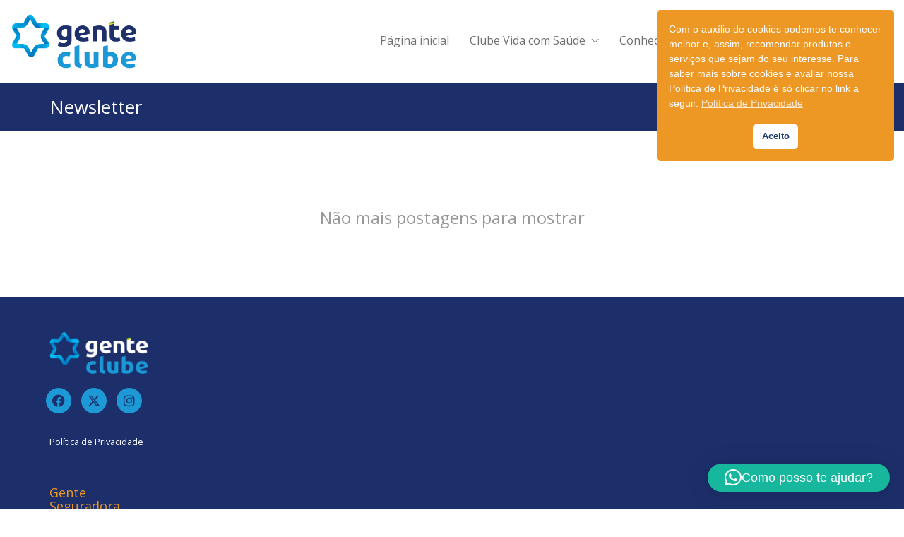

--- FILE ---
content_type: text/html; charset=UTF-8
request_url: https://gentesaude.com.br/newsletter/especialidades/obstetricia-2/
body_size: 15123
content:
<!DOCTYPE html>

<html class="no-js" lang="pt-BR">
<head>
    <meta charset="UTF-8">
    <meta name="viewport" content="width=device-width, initial-scale=1.0">

	<link rel="preconnect" href="https://fonts.googleapis.com">
<link rel="preconnect" href="https://fonts.gstatic.com" crossorigin>
<link rel="preload" href="https://fonts.gstatic.com/s/opensans/v34/memvYaGs126MiZpBA-UvWbX2vVnXBbObj2OVTS-mu0SC55I.woff2" as="font" type="font/woff2" crossorigin>
<link rel="preload" href="https://fonts.gstatic.com/s/opensans/v34/memtYaGs126MiZpBA-UFUIcVXSCEkx2cmqvXlWqWuU6FxZCJgg.woff2" as="font" type="font/woff2" crossorigin>
<meta name='robots' content='index, follow, max-image-preview:large, max-snippet:-1, max-video-preview:-1' />

	<!-- This site is optimized with the Yoast SEO plugin v26.8 - https://yoast.com/product/yoast-seo-wordpress/ -->
	<title>Arquivo de Obstetrícia - Gente Clube Vida com Saúde</title>
	<link rel="canonical" href="https://gentesaude.com.br/newsletter/especialidades/obstetricia-2/" />
	<meta property="og:locale" content="pt_BR" />
	<meta property="og:type" content="article" />
	<meta property="og:title" content="Arquivo de Obstetrícia - Gente Clube Vida com Saúde" />
	<meta property="og:url" content="https://gentesaude.com.br/newsletter/especialidades/obstetricia-2/" />
	<meta property="og:site_name" content="Gente Clube Vida com Saúde" />
	<meta name="twitter:card" content="summary_large_image" />
	<script type="application/ld+json" class="yoast-schema-graph">{"@context":"https://schema.org","@graph":[{"@type":"CollectionPage","@id":"https://gentesaude.com.br/newsletter/especialidades/obstetricia-2/","url":"https://gentesaude.com.br/newsletter/especialidades/obstetricia-2/","name":"Arquivo de Obstetrícia - Gente Clube Vida com Saúde","isPartOf":{"@id":"https://gentesaude.com.br/#website"},"breadcrumb":{"@id":"https://gentesaude.com.br/newsletter/especialidades/obstetricia-2/#breadcrumb"},"inLanguage":"pt-BR"},{"@type":"BreadcrumbList","@id":"https://gentesaude.com.br/newsletter/especialidades/obstetricia-2/#breadcrumb","itemListElement":[{"@type":"ListItem","position":1,"name":"Início","item":"https://gentesaude.com.br/"},{"@type":"ListItem","position":2,"name":"Obstetrícia"}]},{"@type":"WebSite","@id":"https://gentesaude.com.br/#website","url":"https://gentesaude.com.br/","name":"Gente Clube Vida com Saúde","description":"","potentialAction":[{"@type":"SearchAction","target":{"@type":"EntryPoint","urlTemplate":"https://gentesaude.com.br/?s={search_term_string}"},"query-input":{"@type":"PropertyValueSpecification","valueRequired":true,"valueName":"search_term_string"}}],"inLanguage":"pt-BR"}]}</script>
	<!-- / Yoast SEO plugin. -->


<link rel='dns-prefetch' href='//maps.googleapis.com' />
<link rel='dns-prefetch' href='//cdnjs.cloudflare.com' />
<link rel='dns-prefetch' href='//fonts.googleapis.com' />
<link rel="alternate" type="application/rss+xml" title="Feed para Gente Clube Vida com Saúde &raquo;" href="https://gentesaude.com.br/feed/" />
<link rel="alternate" type="application/rss+xml" title="Feed de comentários para Gente Clube Vida com Saúde &raquo;" href="https://gentesaude.com.br/comments/feed/" />
<link rel="alternate" type="application/rss+xml" title="Feed para Gente Clube Vida com Saúde &raquo; Obstetrícia Procedimentos/Especialidades" href="https://gentesaude.com.br/newsletter/especialidades/obstetricia-2/feed/" />
<style id='wp-img-auto-sizes-contain-inline-css'>
img:is([sizes=auto i],[sizes^="auto," i]){contain-intrinsic-size:3000px 1500px}
/*# sourceURL=wp-img-auto-sizes-contain-inline-css */
</style>
<style id='wp-emoji-styles-inline-css'>

	img.wp-smiley, img.emoji {
		display: inline !important;
		border: none !important;
		box-shadow: none !important;
		height: 1em !important;
		width: 1em !important;
		margin: 0 0.07em !important;
		vertical-align: -0.1em !important;
		background: none !important;
		padding: 0 !important;
	}
/*# sourceURL=wp-emoji-styles-inline-css */
</style>
<style id='wp-block-library-inline-css'>
:root{--wp-block-synced-color:#7a00df;--wp-block-synced-color--rgb:122,0,223;--wp-bound-block-color:var(--wp-block-synced-color);--wp-editor-canvas-background:#ddd;--wp-admin-theme-color:#007cba;--wp-admin-theme-color--rgb:0,124,186;--wp-admin-theme-color-darker-10:#006ba1;--wp-admin-theme-color-darker-10--rgb:0,107,160.5;--wp-admin-theme-color-darker-20:#005a87;--wp-admin-theme-color-darker-20--rgb:0,90,135;--wp-admin-border-width-focus:2px}@media (min-resolution:192dpi){:root{--wp-admin-border-width-focus:1.5px}}.wp-element-button{cursor:pointer}:root .has-very-light-gray-background-color{background-color:#eee}:root .has-very-dark-gray-background-color{background-color:#313131}:root .has-very-light-gray-color{color:#eee}:root .has-very-dark-gray-color{color:#313131}:root .has-vivid-green-cyan-to-vivid-cyan-blue-gradient-background{background:linear-gradient(135deg,#00d084,#0693e3)}:root .has-purple-crush-gradient-background{background:linear-gradient(135deg,#34e2e4,#4721fb 50%,#ab1dfe)}:root .has-hazy-dawn-gradient-background{background:linear-gradient(135deg,#faaca8,#dad0ec)}:root .has-subdued-olive-gradient-background{background:linear-gradient(135deg,#fafae1,#67a671)}:root .has-atomic-cream-gradient-background{background:linear-gradient(135deg,#fdd79a,#004a59)}:root .has-nightshade-gradient-background{background:linear-gradient(135deg,#330968,#31cdcf)}:root .has-midnight-gradient-background{background:linear-gradient(135deg,#020381,#2874fc)}:root{--wp--preset--font-size--normal:16px;--wp--preset--font-size--huge:42px}.has-regular-font-size{font-size:1em}.has-larger-font-size{font-size:2.625em}.has-normal-font-size{font-size:var(--wp--preset--font-size--normal)}.has-huge-font-size{font-size:var(--wp--preset--font-size--huge)}.has-text-align-center{text-align:center}.has-text-align-left{text-align:left}.has-text-align-right{text-align:right}.has-fit-text{white-space:nowrap!important}#end-resizable-editor-section{display:none}.aligncenter{clear:both}.items-justified-left{justify-content:flex-start}.items-justified-center{justify-content:center}.items-justified-right{justify-content:flex-end}.items-justified-space-between{justify-content:space-between}.screen-reader-text{border:0;clip-path:inset(50%);height:1px;margin:-1px;overflow:hidden;padding:0;position:absolute;width:1px;word-wrap:normal!important}.screen-reader-text:focus{background-color:#ddd;clip-path:none;color:#444;display:block;font-size:1em;height:auto;left:5px;line-height:normal;padding:15px 23px 14px;text-decoration:none;top:5px;width:auto;z-index:100000}html :where(.has-border-color){border-style:solid}html :where([style*=border-top-color]){border-top-style:solid}html :where([style*=border-right-color]){border-right-style:solid}html :where([style*=border-bottom-color]){border-bottom-style:solid}html :where([style*=border-left-color]){border-left-style:solid}html :where([style*=border-width]){border-style:solid}html :where([style*=border-top-width]){border-top-style:solid}html :where([style*=border-right-width]){border-right-style:solid}html :where([style*=border-bottom-width]){border-bottom-style:solid}html :where([style*=border-left-width]){border-left-style:solid}html :where(img[class*=wp-image-]){height:auto;max-width:100%}:where(figure){margin:0 0 1em}html :where(.is-position-sticky){--wp-admin--admin-bar--position-offset:var(--wp-admin--admin-bar--height,0px)}@media screen and (max-width:600px){html :where(.is-position-sticky){--wp-admin--admin-bar--position-offset:0px}}

/*# sourceURL=wp-block-library-inline-css */
</style><style id='global-styles-inline-css'>
:root{--wp--preset--aspect-ratio--square: 1;--wp--preset--aspect-ratio--4-3: 4/3;--wp--preset--aspect-ratio--3-4: 3/4;--wp--preset--aspect-ratio--3-2: 3/2;--wp--preset--aspect-ratio--2-3: 2/3;--wp--preset--aspect-ratio--16-9: 16/9;--wp--preset--aspect-ratio--9-16: 9/16;--wp--preset--color--black: #000000;--wp--preset--color--cyan-bluish-gray: #abb8c3;--wp--preset--color--white: #ffffff;--wp--preset--color--pale-pink: #f78da7;--wp--preset--color--vivid-red: #cf2e2e;--wp--preset--color--luminous-vivid-orange: #ff6900;--wp--preset--color--luminous-vivid-amber: #fcb900;--wp--preset--color--light-green-cyan: #7bdcb5;--wp--preset--color--vivid-green-cyan: #00d084;--wp--preset--color--pale-cyan-blue: #8ed1fc;--wp--preset--color--vivid-cyan-blue: #0693e3;--wp--preset--color--vivid-purple: #9b51e0;--wp--preset--gradient--vivid-cyan-blue-to-vivid-purple: linear-gradient(135deg,rgb(6,147,227) 0%,rgb(155,81,224) 100%);--wp--preset--gradient--light-green-cyan-to-vivid-green-cyan: linear-gradient(135deg,rgb(122,220,180) 0%,rgb(0,208,130) 100%);--wp--preset--gradient--luminous-vivid-amber-to-luminous-vivid-orange: linear-gradient(135deg,rgb(252,185,0) 0%,rgb(255,105,0) 100%);--wp--preset--gradient--luminous-vivid-orange-to-vivid-red: linear-gradient(135deg,rgb(255,105,0) 0%,rgb(207,46,46) 100%);--wp--preset--gradient--very-light-gray-to-cyan-bluish-gray: linear-gradient(135deg,rgb(238,238,238) 0%,rgb(169,184,195) 100%);--wp--preset--gradient--cool-to-warm-spectrum: linear-gradient(135deg,rgb(74,234,220) 0%,rgb(151,120,209) 20%,rgb(207,42,186) 40%,rgb(238,44,130) 60%,rgb(251,105,98) 80%,rgb(254,248,76) 100%);--wp--preset--gradient--blush-light-purple: linear-gradient(135deg,rgb(255,206,236) 0%,rgb(152,150,240) 100%);--wp--preset--gradient--blush-bordeaux: linear-gradient(135deg,rgb(254,205,165) 0%,rgb(254,45,45) 50%,rgb(107,0,62) 100%);--wp--preset--gradient--luminous-dusk: linear-gradient(135deg,rgb(255,203,112) 0%,rgb(199,81,192) 50%,rgb(65,88,208) 100%);--wp--preset--gradient--pale-ocean: linear-gradient(135deg,rgb(255,245,203) 0%,rgb(182,227,212) 50%,rgb(51,167,181) 100%);--wp--preset--gradient--electric-grass: linear-gradient(135deg,rgb(202,248,128) 0%,rgb(113,206,126) 100%);--wp--preset--gradient--midnight: linear-gradient(135deg,rgb(2,3,129) 0%,rgb(40,116,252) 100%);--wp--preset--font-size--small: 13px;--wp--preset--font-size--medium: 20px;--wp--preset--font-size--large: 36px;--wp--preset--font-size--x-large: 42px;--wp--preset--spacing--20: 0.44rem;--wp--preset--spacing--30: 0.67rem;--wp--preset--spacing--40: 1rem;--wp--preset--spacing--50: 1.5rem;--wp--preset--spacing--60: 2.25rem;--wp--preset--spacing--70: 3.38rem;--wp--preset--spacing--80: 5.06rem;--wp--preset--shadow--natural: 6px 6px 9px rgba(0, 0, 0, 0.2);--wp--preset--shadow--deep: 12px 12px 50px rgba(0, 0, 0, 0.4);--wp--preset--shadow--sharp: 6px 6px 0px rgba(0, 0, 0, 0.2);--wp--preset--shadow--outlined: 6px 6px 0px -3px rgb(255, 255, 255), 6px 6px rgb(0, 0, 0);--wp--preset--shadow--crisp: 6px 6px 0px rgb(0, 0, 0);}:where(.is-layout-flex){gap: 0.5em;}:where(.is-layout-grid){gap: 0.5em;}body .is-layout-flex{display: flex;}.is-layout-flex{flex-wrap: wrap;align-items: center;}.is-layout-flex > :is(*, div){margin: 0;}body .is-layout-grid{display: grid;}.is-layout-grid > :is(*, div){margin: 0;}:where(.wp-block-columns.is-layout-flex){gap: 2em;}:where(.wp-block-columns.is-layout-grid){gap: 2em;}:where(.wp-block-post-template.is-layout-flex){gap: 1.25em;}:where(.wp-block-post-template.is-layout-grid){gap: 1.25em;}.has-black-color{color: var(--wp--preset--color--black) !important;}.has-cyan-bluish-gray-color{color: var(--wp--preset--color--cyan-bluish-gray) !important;}.has-white-color{color: var(--wp--preset--color--white) !important;}.has-pale-pink-color{color: var(--wp--preset--color--pale-pink) !important;}.has-vivid-red-color{color: var(--wp--preset--color--vivid-red) !important;}.has-luminous-vivid-orange-color{color: var(--wp--preset--color--luminous-vivid-orange) !important;}.has-luminous-vivid-amber-color{color: var(--wp--preset--color--luminous-vivid-amber) !important;}.has-light-green-cyan-color{color: var(--wp--preset--color--light-green-cyan) !important;}.has-vivid-green-cyan-color{color: var(--wp--preset--color--vivid-green-cyan) !important;}.has-pale-cyan-blue-color{color: var(--wp--preset--color--pale-cyan-blue) !important;}.has-vivid-cyan-blue-color{color: var(--wp--preset--color--vivid-cyan-blue) !important;}.has-vivid-purple-color{color: var(--wp--preset--color--vivid-purple) !important;}.has-black-background-color{background-color: var(--wp--preset--color--black) !important;}.has-cyan-bluish-gray-background-color{background-color: var(--wp--preset--color--cyan-bluish-gray) !important;}.has-white-background-color{background-color: var(--wp--preset--color--white) !important;}.has-pale-pink-background-color{background-color: var(--wp--preset--color--pale-pink) !important;}.has-vivid-red-background-color{background-color: var(--wp--preset--color--vivid-red) !important;}.has-luminous-vivid-orange-background-color{background-color: var(--wp--preset--color--luminous-vivid-orange) !important;}.has-luminous-vivid-amber-background-color{background-color: var(--wp--preset--color--luminous-vivid-amber) !important;}.has-light-green-cyan-background-color{background-color: var(--wp--preset--color--light-green-cyan) !important;}.has-vivid-green-cyan-background-color{background-color: var(--wp--preset--color--vivid-green-cyan) !important;}.has-pale-cyan-blue-background-color{background-color: var(--wp--preset--color--pale-cyan-blue) !important;}.has-vivid-cyan-blue-background-color{background-color: var(--wp--preset--color--vivid-cyan-blue) !important;}.has-vivid-purple-background-color{background-color: var(--wp--preset--color--vivid-purple) !important;}.has-black-border-color{border-color: var(--wp--preset--color--black) !important;}.has-cyan-bluish-gray-border-color{border-color: var(--wp--preset--color--cyan-bluish-gray) !important;}.has-white-border-color{border-color: var(--wp--preset--color--white) !important;}.has-pale-pink-border-color{border-color: var(--wp--preset--color--pale-pink) !important;}.has-vivid-red-border-color{border-color: var(--wp--preset--color--vivid-red) !important;}.has-luminous-vivid-orange-border-color{border-color: var(--wp--preset--color--luminous-vivid-orange) !important;}.has-luminous-vivid-amber-border-color{border-color: var(--wp--preset--color--luminous-vivid-amber) !important;}.has-light-green-cyan-border-color{border-color: var(--wp--preset--color--light-green-cyan) !important;}.has-vivid-green-cyan-border-color{border-color: var(--wp--preset--color--vivid-green-cyan) !important;}.has-pale-cyan-blue-border-color{border-color: var(--wp--preset--color--pale-cyan-blue) !important;}.has-vivid-cyan-blue-border-color{border-color: var(--wp--preset--color--vivid-cyan-blue) !important;}.has-vivid-purple-border-color{border-color: var(--wp--preset--color--vivid-purple) !important;}.has-vivid-cyan-blue-to-vivid-purple-gradient-background{background: var(--wp--preset--gradient--vivid-cyan-blue-to-vivid-purple) !important;}.has-light-green-cyan-to-vivid-green-cyan-gradient-background{background: var(--wp--preset--gradient--light-green-cyan-to-vivid-green-cyan) !important;}.has-luminous-vivid-amber-to-luminous-vivid-orange-gradient-background{background: var(--wp--preset--gradient--luminous-vivid-amber-to-luminous-vivid-orange) !important;}.has-luminous-vivid-orange-to-vivid-red-gradient-background{background: var(--wp--preset--gradient--luminous-vivid-orange-to-vivid-red) !important;}.has-very-light-gray-to-cyan-bluish-gray-gradient-background{background: var(--wp--preset--gradient--very-light-gray-to-cyan-bluish-gray) !important;}.has-cool-to-warm-spectrum-gradient-background{background: var(--wp--preset--gradient--cool-to-warm-spectrum) !important;}.has-blush-light-purple-gradient-background{background: var(--wp--preset--gradient--blush-light-purple) !important;}.has-blush-bordeaux-gradient-background{background: var(--wp--preset--gradient--blush-bordeaux) !important;}.has-luminous-dusk-gradient-background{background: var(--wp--preset--gradient--luminous-dusk) !important;}.has-pale-ocean-gradient-background{background: var(--wp--preset--gradient--pale-ocean) !important;}.has-electric-grass-gradient-background{background: var(--wp--preset--gradient--electric-grass) !important;}.has-midnight-gradient-background{background: var(--wp--preset--gradient--midnight) !important;}.has-small-font-size{font-size: var(--wp--preset--font-size--small) !important;}.has-medium-font-size{font-size: var(--wp--preset--font-size--medium) !important;}.has-large-font-size{font-size: var(--wp--preset--font-size--large) !important;}.has-x-large-font-size{font-size: var(--wp--preset--font-size--x-large) !important;}
/*# sourceURL=global-styles-inline-css */
</style>

<style id='classic-theme-styles-inline-css'>
/*! This file is auto-generated */
.wp-block-button__link{color:#fff;background-color:#32373c;border-radius:9999px;box-shadow:none;text-decoration:none;padding:calc(.667em + 2px) calc(1.333em + 2px);font-size:1.125em}.wp-block-file__button{background:#32373c;color:#fff;text-decoration:none}
/*# sourceURL=/wp-includes/css/classic-themes.min.css */
</style>
<link rel='stylesheet' id='contact-form-7-css' href='https://gentesaude.com.br/wp-content/plugins/contact-form-7/includes/css/styles.css?ver=6.1.4' media='all' />
<link rel='stylesheet' id='menu-image-css' href='https://gentesaude.com.br/wp-content/plugins/menu-image/includes/css/menu-image.css?ver=3.13' media='all' />
<link rel='stylesheet' id='dashicons-css' href='https://gentesaude.com.br/wp-includes/css/dashicons.min.css?ver=6.9' media='all' />
<link rel='stylesheet' id='nsc_bar_nice-cookie-consent-css' href='https://gentesaude.com.br/wp-content/plugins/beautiful-and-responsive-cookie-consent/public/cookieNSCconsent.min.css?ver=4.9.2' media='all' />
<link rel='stylesheet' id='cf7cf-style-css' href='https://gentesaude.com.br/wp-content/plugins/cf7-conditional-fields/style.css?ver=2.6.7' media='all' />
<link rel='stylesheet' id='kalium-bootstrap-css-css' href='https://gentesaude.com.br/wp-content/themes/kalium/assets/css/bootstrap.min.css?ver=3.30.1766060015' media='all' />
<link rel='stylesheet' id='kalium-theme-base-css-css' href='https://gentesaude.com.br/wp-content/themes/kalium/assets/css/base.min.css?ver=3.30.1766060015' media='all' />
<link rel='stylesheet' id='kalium-theme-style-new-css-css' href='https://gentesaude.com.br/wp-content/themes/kalium/assets/css/new/style.min.css?ver=3.30.1766060015' media='all' />
<link rel='stylesheet' id='kalium-theme-other-css-css' href='https://gentesaude.com.br/wp-content/themes/kalium/assets/css/other.min.css?ver=3.30.1766060015' media='all' />
<link rel='stylesheet' id='kalium-style-css-css' href='https://gentesaude.com.br/wp-content/themes/kalium/style.css?ver=3.30.1766060015' media='all' />
<link rel='stylesheet' id='custom-skin-css' href='https://gentesaude.com.br/wp-content/themes/kalium-child-medical/custom-skin.css?ver=77e676cee6f76ec5f80cede4bb48938f' media='all' />
<link rel='stylesheet' id='kalium-child-css' href='//cdnjs.cloudflare.com/ajax/libs/font-awesome/6.4.2/css/all.min.css?ver=6.9' media='all' />
<link rel='stylesheet' id='typolab-open-sans-font-font-1-css' href='https://fonts.googleapis.com/css2?family=Open+Sans%3Aital%2Cwght%400%2C400%3B0%2C600%3B0%2C700%3B1%2C400%3B1%2C600%3B1%2C700&#038;display=swap&#038;ver=3.30' media='all' />
	<script type="text/javascript">
		var ajaxurl = ajaxurl || 'https://gentesaude.com.br/wp-admin/admin-ajax.php';
			</script>
	
<style data-custom-selectors>body, p{font-family:"Open Sans";font-style:normal;font-weight:normal;font-size:15px}.widget-area .widget-title, .widget-area .widgettitle{font-family:"Open Sans";font-style:normal;font-weight:normal;font-size:18px}h1, h2, h3, h4, h5, h6{font-family:"Open Sans";font-style:normal;font-weight:normal}b, strong{font-family:"Open Sans";font-style:normal;font-weight:normal}.vc_general.vc_btn3{font-family:"Open Sans";font-style:normal;font-weight:normal}.wpb_wrapper .lab-blog-posts .blog-post-entry .blog-post-content-container .blog-post-title{font-family:"Open Sans";font-style:normal;font-weight:normal;font-size:18px}.wpb_wrapper .lab-blog-posts .blog-post-entry .blog-post-content-container .blog-post-date{font-family:"Open Sans";font-style:normal;font-weight:normal;text-transform:uppercase;font-size:12px}.site-footer .footer-widgets .widget.widget_nav_menu .widgettitle{font-family:"Open Sans";font-style:normal;font-weight:normal;font-size:18px}.testimonials p{font-family:"Open Sans";font-style:normal;font-weight:normal;font-size:20px}.testimonials p strong{font-family:"Open Sans";font-style:normal;font-weight:normal;font-size:16px}.departments-list ul li{font-family:"Open Sans";font-style:normal;font-weight:normal}.emergency-button b{font-family:"Open Sans";font-style:normal;font-weight:normal;text-transform:uppercase}.emergency-button a.vc_btn3.vc_btn3-color-green, .vc_btn3.vc_btn3-color-green.vc_btn3-style-flat{font-family:"Open Sans";font-style:normal;font-weight:normal;font-size:18px}.vc_btn3-container.home-button .vc_btn3-size-md{font-family:"Open Sans";font-style:normal;font-weight:normal;font-size:16px}.section-heading, .page-heading--title{font-family:"Open Sans";font-style:normal;font-weight:normal;font-size:32px}@media screen and (max-width:768px){.section-heading, .page-heading--title{font-size:30px}}.main-header.menu-type-standard-menu .standard-menu-container div.menu>ul>li>a, .main-header.menu-type-standard-menu .standard-menu-container ul.menu>li>a, .main-header.menu-type-standard-menu .standard-menu-container div.menu>ul ul li a, .main-header.menu-type-standard-menu .standard-menu-container ul.menu ul li a{font-family:"Open Sans";font-style:normal;font-weight:normal;font-size:16px}.single-post .post-comments--section-title h2{font-family:"Open Sans";font-style:normal;font-weight:normal}.single-post .post-comments--list .comment .commenter-details .name{font-family:"Open Sans";font-style:normal;font-weight:normal;font-size:18px}.single-post .post .post-share-networks .share-title{font-family:"Open Sans";font-style:normal;font-weight:normal}.single-post .post-comments--list .comment .commenter-details .name a{font-family:"Open Sans";font-style:normal;font-weight:normal;font-size:16px}.button{font-family:"Open Sans";font-style:normal;font-weight:normal}.single-post .post-comments--list .comment .commenter-details .date{font-family:"Open Sans";font-style:normal;font-weight:normal;font-size:14px}.single-post .post .author-info--details .author-name, .single-post .post .post-meta a{font-family:"Open Sans";font-style:normal;font-weight:normal}.appointments .nf-field-label label{font-family:"Open Sans";font-style:normal;font-weight:normal}.portfolio-holder .item-box .info h3{font-family:"Open Sans";font-style:normal;font-weight:normal;font-size:26px}.wpb_wrapper .lab-portfolio-items .portfolio-title-holder h1, .wpb_wrapper .lab-portfolio-items .portfolio-title-holder h2{font-family:"Open Sans";font-style:normal;font-weight:normal;font-size:48px}@media screen and (max-width:768px){.wpb_wrapper .lab-portfolio-items .portfolio-title-holder h1, .wpb_wrapper .lab-portfolio-items .portfolio-title-holder h2{font-size:30px}}.pagination--normal .page-numbers{font-family:"Open Sans";font-style:normal;font-weight:normal}.nf-after-field .nf-error-msg{font-family:"Open Sans";font-style:normal;font-weight:normal;font-size:12px}.mobile-menu-wrapper .mobile-menu-container div.menu>ul>li>a, .mobile-menu-wrapper .mobile-menu-container ul.menu>li>a, .mobile-menu-wrapper .mobile-menu-container .cart-icon-link-mobile-container a, .mobile-menu-wrapper .mobile-menu-container .search-form input, .mobile-menu-wrapper .mobile-menu-container div.menu>ul>li ul>li>a, .mobile-menu-wrapper .mobile-menu-container ul.menu>li ul>li>a{font-family:"Open Sans";font-style:normal;font-weight:normal;font-size:16px}.show-more .reveal-button a{font-family:"Open Sans";font-style:normal;font-weight:normal}.single-post .post .post-tags a{font-family:"Open Sans";font-style:normal;font-weight:normal;text-transform:uppercase;font-size:12px}.blog-posts .post-item .post-details .post-meta{font-family:"Open Sans";font-style:normal;font-weight:normal}.main-header.menu-type-standard-menu .standard-menu-container.menu-skin-main div.menu > ul > li.special-menu-button > a, .main-header.menu-type-standard-menu .standard-menu-container.menu-skin-main ul.menu > li.special-menu-button > a{font-family:"Open Sans";font-style:normal;font-weight:normal;text-transform:uppercase;font-size:14px}.portfolio-holder .item-box .info .sub-title{font-family:"Open Sans";font-style:normal;font-weight:normal;font-size:16px}.emergency-button-sidebar a{font-family:"Open Sans";font-style:normal;font-weight:normal;text-transform:uppercase}.site-footer .footer-widgets .widget .textwidget, .site-footer .footer-widgets .widget p{font-family:"Open Sans";font-style:normal;font-weight:normal;font-size:15px}input[type=text], input[type=number], input[type=email], input[type=password], input[type=url], input[type=tel], textarea{font-family:"Open Sans";font-style:normal;font-weight:normal;font-size:15px}</style><script type="text/javascript" src="https://gentesaude.com.br/wp-includes/js/jquery/jquery.min.js?ver=3.7.1" id="jquery-core-js"></script>
<script type="text/javascript" src="https://gentesaude.com.br/wp-includes/js/jquery/jquery-migrate.min.js?ver=3.4.1" id="jquery-migrate-js"></script>
<script></script><link rel="https://api.w.org/" href="https://gentesaude.com.br/wp-json/" /><link rel="EditURI" type="application/rsd+xml" title="RSD" href="https://gentesaude.com.br/xmlrpc.php?rsd" />
<style id="theme-custom-css">.main-header.menu-type-standard-menu .standard-menu-container.menu-skin-main div.menu > ul > li > a, .main-header.menu-type-standard-menu .standard-menu-container.menu-skin-main ul.menu > li > a{color:#707070;}.page-heading{    background-color:#1d2f6b;margin-bottom:60px;}.page-heading .section-title h1{color:#FFF;margin-bottom: 0;}.page-heading .section-title{margin-bottom:20px}.wpcf7-text, .wpcf7-email, .wpcf7-textarea, select{width:100%;height:42px;border-color: #bbbbbb!important;padding: 6px 12px;}.wpcf7-textarea{height:160px}.wpcf7-radio{margin-bottom:20px;display: block;}.wpcf7-form-control-wrap{display:inline-block;margin-bottom:20px;}footer.site-footer{ background-color:#1d2f6b;color:#FFF;margin-top:40px}footer.site-footer p{color:rgba(255,255,255,.8)}footer.site-footer h4{    color: #ed9724;}footer.site-footer a{color:#FFF;}.site-footer .social-networks.rounded li a{border-radius:18px;background-color: #1d99d6;width: 36px;    height: 36px;}.site-footer .social-networks.rounded li a:hover{background-color: #FFF;}.social-networks.rounded li a i{color: #1c2f6a;font-size:18px;    line-height: 2;}.site-footer .footer-bottom-content .copyrights p{font-size:13px;text-align: center;}.site-footer hr{border-color:rgba(255,255,255,.2);}.h1, .h2, .h3, h1, h2, h3 {    margin-top: 9.5px;    margin-bottom:19px;}b, strong{font-weight:600!important;}.main-header.menu-type-standard-menu .standard-menu-container.menu-skin-main div.menu > ul ul, .main-header.menu-type-standard-menu .standard-menu-container.menu-skin-main ul.menu ul{background-color:#1c2f6a}.main-header.menu-type-standard-menu .standard-menu-container.menu-skin-main ul.menu ul li a, .main-header.menu-type-standard-menu .standard-menu-container.menu-skin-main div.menu > ul ul li a {    font-size: 15px;}.standard-menu-container .menu>ul ul, .standard-menu-container ul.menu ul{margin-top: 40px;}.wpcf7 label{font-weight:600;    color: #1d306b;}.wpcf7 .wpcf7-radio label{font-weight:400;margin-top:10px}fieldset{margin-top:20px}legend{color:#1d306b}.page-id-1611 .wpcf7-form{padding: 3%;    border: 1px solid #e5e5e5;background:#f9f9f9}.wpcf7-not-valid-tip{font-size:.9e,;}.page-id-881 textarea, .page-id-881 .wpcf7-form-control-wrap, .page-id-1708 textarea, .page-id-1708 .wpcf7-form-control-wrap{width:100%}body, p {    line-height: 1.6;}.post-navigation a:hover i, .post-navigation a:hover strong{    color: #f7931d!important}.vc_btn3.vc_btn3-color-warning, .vc_btn3.vc_btn3-color-warning.vc_btn3-style-flat{background-color:#ed9724}.vc_btn3.vc_btn3-size-md{font-size:15px}.btn.btn-primary{text-transform: uppercase;    padding-top: 9px;    padding-bottom: 9px;    padding-left: 20px;    padding-right: 20px;    border-radius: 5px;}input[type=text], input[type=number], input[type=email], input[type=password], input[type=url], input[type=tel], textarea, select{border-radius: 5px;}.cta-home .btn{width:100%}@media only screen and (min-width: 768px) {.cta-home .wpcf7-form-control-wrap{margin-bottom:0}}.more-link .show-more .reveal-button a{background-color:#ed9724;text-transform:uppercase;}.more-link .show-more{margin-top:0;}.more-link .show-more .reveal-button a:before{content: "»";}.mobile-menu-wrapper .mobile-menu-container .search-form{display:none!important;}.main-header.menu-type-standard-menu .standard-menu-container.menu-skin-main ul.menu > li.current-menu-item > a, .main-header.menu-type-standard-menu .standard-menu-container.menu-skin-main ul.menu > li.current-menu-ancestor > a{color:#1d306b}.blog .page-heading{margin-top:0;margin-bottom: 60px;}input[type=checkbox], input[type=radio]{border-color:#707070}</style><script>var mobile_menu_breakpoint = 992;</script><style data-appended-custom-css="true">@media screen and (min-width:993px) { .mobile-menu-wrapper,.mobile-menu-overlay,.header-block__item--mobile-menu-toggle {display: none;} }</style><style data-appended-custom-css="true">@media screen and (max-width:992px) { .header-block__item--standard-menu-container {display: none;} }</style><style>.recentcomments a{display:inline !important;padding:0 !important;margin:0 !important;}</style><meta name="generator" content="Powered by WPBakery Page Builder - drag and drop page builder for WordPress."/>
<link rel="icon" href="https://gentesaude.com.br/wp-content/uploads/2023/03/cropped-favicon-32x32.png" sizes="32x32" />
<link rel="icon" href="https://gentesaude.com.br/wp-content/uploads/2023/03/cropped-favicon-192x192.png" sizes="192x192" />
<link rel="apple-touch-icon" href="https://gentesaude.com.br/wp-content/uploads/2023/03/cropped-favicon-180x180.png" />
<meta name="msapplication-TileImage" content="https://gentesaude.com.br/wp-content/uploads/2023/03/cropped-favicon-270x270.png" />
		<style id="wp-custom-css">
			.error-holder .error-text{
	font-size:40px
}
.single-post .row .post-image{
	padding:0
}

.cc-animate.cc-revoke.cc-bottom {
    -webkit-transform: translateY(0);
    transform: translateY(0);
}

.cc-revoke, .cc-window{
	font-size:14px
}

#qlwapp.qlwapp-rounded.qlwapp-button .qlwapp-toggle{
font-size: 15px;
}

.single-post .post .entry-header .post-title{
	font-size:32px;
	font-weight:bold
}

.show-more .reveal-button a{
	color:#FFF;
	border-radius: 5px;
	border:0;
}
.show-more .reveal-button a:hover{
	background-color: #e08700;
	color: #FFF;
}

.wrapper .site-header--sticky-fixed{
	background-color:#FFF;
}

.wpcf7-list-item{
	margin-left:0;
}		</style>
		<noscript><style> .wpb_animate_when_almost_visible { opacity: 1; }</style></noscript>    
    <!-- Global site tag (gtag.js) - Google Analytics -->
    <script async src="https://www.googletagmanager.com/gtag/js?id=UA-43966098-4"></script>
    <script>
      window.dataLayer = window.dataLayer || [];
      function gtag(){dataLayer.push(arguments);}
      gtag('js', new Date());

      gtag('config', 'UA-43966098-4');
    </script>
    
<link rel='stylesheet' id='kalium-fontawesome-css-css' href='https://gentesaude.com.br/wp-content/themes/kalium/assets/vendors/font-awesome/css/all.min.css?ver=3.30.1766060015' media='all' />
<link rel='stylesheet' id='qlwapp-frontend-css' href='https://gentesaude.com.br/wp-content/plugins/wp-whatsapp-chat/build/frontend/css/style.css?ver=8.1.5' media='all' />
</head>
<body data-rsssl=1 class="archive tax-especialidades term-obstetricia-2 term-355 wp-theme-kalium wp-child-theme-kalium-child-medical wpb-js-composer js-comp-ver-8.7.2 vc_responsive">

<div class="mobile-menu-wrapper mobile-menu-slide">

    <div class="mobile-menu-container">

		<ul id="menu-principal" class="menu"><li id="menu-item-1496" class="menu-item menu-item-type-post_type menu-item-object-page menu-item-home menu-item-1496"><a href="https://gentesaude.com.br/">Página inicial</a></li>
<li id="menu-item-1732" class="menu-item menu-item-type-custom menu-item-object-custom menu-item-has-children menu-item-1732"><a href="#">Clube Vida com Saúde</a>
<ul class="sub-menu">
	<li id="menu-item-1733" class="menu-item menu-item-type-post_type menu-item-object-page menu-item-1733"><a href="https://gentesaude.com.br/cadastro/">Associe-se agora</a></li>
	<li id="menu-item-1731" class="menu-item menu-item-type-post_type menu-item-object-page current_page_parent menu-item-1731"><a href="https://gentesaude.com.br/newsletter/">Newsletter</a></li>
	<li id="menu-item-1734" class="menu-item menu-item-type-post_type menu-item-object-page menu-item-1734"><a href="https://gentesaude.com.br/trabalhe-conosco/">Trabalhe conosco</a></li>
	<li id="menu-item-1737" class="menu-item menu-item-type-post_type menu-item-object-page menu-item-1737"><a href="https://gentesaude.com.br/exames/">Exames</a></li>
	<li id="menu-item-1736" class="menu-item menu-item-type-post_type menu-item-object-page menu-item-1736"><a href="https://gentesaude.com.br/especialidades-medicas/">Especialidades Médicas</a></li>
	<li id="menu-item-15591" class="menu-item menu-item-type-post_type menu-item-object-page menu-item-15591"><a href="https://gentesaude.com.br/rede-credenciada/">Rede Credenciada</a></li>
</ul>
</li>
<li id="menu-item-1602" class="menu-item menu-item-type-custom menu-item-object-custom menu-item-has-children menu-item-1602"><a href="#">Conhecendo a Gente</a>
<ul class="sub-menu">
	<li id="menu-item-1601" class="menu-item menu-item-type-post_type menu-item-object-page menu-item-1601"><a href="https://gentesaude.com.br/conhecendo-a-gente/">Conhecendo a Gente</a></li>
	<li id="menu-item-15885" class="menu-item menu-item-type-post_type menu-item-object-page menu-item-15885"><a href="https://gentesaude.com.br/principios-da-gente/">Princípios da Gente</a></li>
	<li id="menu-item-1604" class="menu-item menu-item-type-post_type menu-item-object-page menu-item-1604"><a href="https://gentesaude.com.br/mensagem-do-presidente/">Mensagem do presidente</a></li>
	<li id="menu-item-1603" class="menu-item menu-item-type-post_type menu-item-object-page menu-item-1603"><a href="https://gentesaude.com.br/unidades-de-atendimento/">Unidades de atendimento</a></li>
</ul>
</li>
<li id="menu-item-1738" class="menu-item menu-item-type-post_type menu-item-object-page menu-item-1738"><a href="https://gentesaude.com.br/contato/">Contato</a></li>
<li id="menu-item-1497" class="menu-item menu-item-type-custom menu-item-object-custom menu-item-1497"><a href="https://genteseguradora.com.br/" class="menu-image-title-hide menu-image-not-hovered"><span class="menu-image-title-hide menu-image-title">Gente Seguradora</span><img width="94" height="36" src="https://gentesaude.com.br/wp-content/uploads/2023/03/gente_seg_horiz-94x36.png" class="menu-image menu-image-title-hide" alt="" decoding="async" /></a></li>
</ul>
		            <form role="search" method="get" class="search-form" action="https://gentesaude.com.br/">
                <input type="search" class="search-field" placeholder="Pesquisar..." value="" name="s" id="search_mobile_inp"/>

                <label for="search_mobile_inp">
                    <i class="fa fa-search"></i>
                </label>

                <input type="submit" class="search-submit" value="Ir"/>
            </form>
		
		
		
    </div>

</div>

<div class="mobile-menu-overlay"></div>
<div class="wrapper" id="main-wrapper">

	<style data-appended-custom-css="true">.header-block, .site-header--static-header-type {padding-top: 20px;}</style><style data-appended-custom-css="true">.header-block, .site-header--static-header-type {padding-bottom: 20px;}</style><style data-appended-custom-css="true">.header-block, .site-header--static-header-type {background-color: #ffffff}</style>    <header class="site-header main-header menu-type-standard-menu is-sticky">

		<div class="header-block">

	
	<div class="header-block__row-container container">

		<div class="header-block__row header-block__row--main">
			        <div class="header-block__column header-block__logo header-block--auto-grow">
			<style data-appended-custom-css="true">.logo-image {width:180px;height:77px;}</style><style data-appended-custom-css="true">@media screen and (max-width: 992px) { .logo-image {width:77px;height:33px;} }</style>    <a href="https://gentesaude.com.br" class="header-logo logo-image" aria-label="Go to homepage">
		            <img src="https://gentesaude.com.br/wp-content/uploads/2023/03/gente_clube_horiz.png" class="main-logo" width="180" height="77" alt="Gente Saúde"/>
		    </a>
        </div>
		        <div class="header-block__column header-block--content-right header-block--align-right">

            <div class="header-block__items-row">
				<div class="header-block__item header-block__item--type-menu-main-menu header-block__item--standard-menu-container"><div class="standard-menu-container dropdown-caret menu-skin-main"><nav class="nav-container-main-menu"><ul id="menu-principal-1" class="menu"><li class="menu-item menu-item-type-post_type menu-item-object-page menu-item-home menu-item-1496"><a href="https://gentesaude.com.br/"><span>Página inicial</span></a></li>
<li class="menu-item menu-item-type-custom menu-item-object-custom menu-item-has-children menu-item-1732"><a href="#"><span>Clube Vida com Saúde</span></a>
<ul class="sub-menu">
	<li class="menu-item menu-item-type-post_type menu-item-object-page menu-item-1733"><a href="https://gentesaude.com.br/cadastro/"><span>Associe-se agora</span></a></li>
	<li class="menu-item menu-item-type-post_type menu-item-object-page current_page_parent menu-item-1731"><a href="https://gentesaude.com.br/newsletter/"><span>Newsletter</span></a></li>
	<li class="menu-item menu-item-type-post_type menu-item-object-page menu-item-1734"><a href="https://gentesaude.com.br/trabalhe-conosco/"><span>Trabalhe conosco</span></a></li>
	<li class="menu-item menu-item-type-post_type menu-item-object-page menu-item-1737"><a href="https://gentesaude.com.br/exames/"><span>Exames</span></a></li>
	<li class="menu-item menu-item-type-post_type menu-item-object-page menu-item-1736"><a href="https://gentesaude.com.br/especialidades-medicas/"><span>Especialidades Médicas</span></a></li>
	<li class="menu-item menu-item-type-post_type menu-item-object-page menu-item-15591"><a href="https://gentesaude.com.br/rede-credenciada/"><span>Rede Credenciada</span></a></li>
</ul>
</li>
<li class="menu-item menu-item-type-custom menu-item-object-custom menu-item-has-children menu-item-1602"><a href="#"><span>Conhecendo a Gente</span></a>
<ul class="sub-menu">
	<li class="menu-item menu-item-type-post_type menu-item-object-page menu-item-1601"><a href="https://gentesaude.com.br/conhecendo-a-gente/"><span>Conhecendo a Gente</span></a></li>
	<li class="menu-item menu-item-type-post_type menu-item-object-page menu-item-15885"><a href="https://gentesaude.com.br/principios-da-gente/"><span>Princípios da Gente</span></a></li>
	<li class="menu-item menu-item-type-post_type menu-item-object-page menu-item-1604"><a href="https://gentesaude.com.br/mensagem-do-presidente/"><span>Mensagem do presidente</span></a></li>
	<li class="menu-item menu-item-type-post_type menu-item-object-page menu-item-1603"><a href="https://gentesaude.com.br/unidades-de-atendimento/"><span>Unidades de atendimento</span></a></li>
</ul>
</li>
<li class="menu-item menu-item-type-post_type menu-item-object-page menu-item-1738"><a href="https://gentesaude.com.br/contato/"><span>Contato</span></a></li>
<li class="menu-item menu-item-type-custom menu-item-object-custom menu-item-1497"><a href="https://genteseguradora.com.br/" class="menu-image-title-hide menu-image-not-hovered"><span><span class="menu-image-title-hide menu-image-title">Gente Seguradora</span><img width="94" height="36" src="https://gentesaude.com.br/wp-content/uploads/2023/03/gente_seg_horiz-94x36.png" class="menu-image menu-image-title-hide" alt="" decoding="async" /></span></a></li>
</ul></nav></div></div><div class="header-block__item header-block__item--type-menu-main-menu header-block__item--mobile-menu-toggle"><a href="#" class="toggle-bars menu-skin-main" aria-label="Toggle navigation" role="button" data-action="mobile-menu">        <span class="toggle-bars__column">
            <span class="toggle-bars__bar-lines">
                <span class="toggle-bars__bar-line toggle-bars__bar-line--top"></span>
                <span class="toggle-bars__bar-line toggle-bars__bar-line--middle"></span>
                <span class="toggle-bars__bar-line toggle-bars__bar-line--bottom"></span>
            </span>
        </span>
		</a></div>            </div>

        </div>
				</div>

	</div>

	
</div>

    </header>

<section class="page-heading" role="heading">

    <div class="container">

        <div class="row">

			
            <div class="page-heading__title-section page-heading--title-section section-title">

				
					<h1 class="page-heading__title page-heading--title">Newsletter</h1>
				
				
            </div>

			
        </div>

    </div>

</section>    <div class="blog blog--standard">

        <div class="container">

            <div class="row">

				<div class="column column--posts"><ul id="blog-posts-main" class="blog-posts columns-3 fit-rows">
	
	        <h3 class="no-posts-found">Não mais postagens para mostrar</h3>
			
</ul></div>
            </div>

        </div>

    </div>
</div><!-- .wrapper -->
<footer id="footer" role="contentinfo" class="site-footer main-footer footer-bottom-horizontal">

	<div class="container">
	
	<div class="footer-widgets">
		
			
		<div class="footer--widgets widget-area widgets--columned-layout widgets--columns-4" role="complementary">
			
			<div id="text-4" class="widget widget_text">			<div class="textwidget"><p><img loading="lazy" decoding="async" class="alignnone wp-image-1539" src="https://gentesaude.com.br/wp-content/uploads/2023/03/gente_clube_horiz_bco.png" alt="" width="140" height="59" /></p>
<ul class="social-networks rounded colored-hover">
<li><a href="https://www.facebook.com/GenteClube/" target="_blank" class="facebook" title="Facebook" aria-label="Facebook" rel="noopener"><i class="fab fa-facebook"></i><span class="name">Facebook</span></a></li>
<li><a href="https://twitter.com/genteclube" target="_blank" class="twitter" title="Twitter" aria-label="Twitter" rel="noopener"><i class="fa-brands fa-x-twitter"></i><span class="name">Twitter</span></a></li>
<li><a href="https://www.instagram.com/genteclube/" target="_blank" class="instagram" title="Instagram" aria-label="Instagram" rel="noopener"><i class="fab fa-instagram"></i><span class="name">Instagram</span></a></li>
</ul>
<p style="margin-top: 20px;"><a href="https://gentesaude.com.br/politica-de-privacidade/"><small>Política de Privacidade</small></a></p>
</div>
		</div><div id="text-2" class="widget widget_text">			<div class="textwidget"><h4 style="font-size:18px">Gente<br />
Seguradora</h4>
<p>Rua Mal. Floriano Peixoto, 450<br />
Centro &#8211; Porto Alegre/RS<br />
CEP: 90020-061<br />
Fone: 51 3023 8888<br />
<a href="https://genteseguradora.com.br/" target="_blank" rel="noopener">www.genteseguradora.com.br</a></p>
</div>
		</div><div id="text-3" class="widget widget_text">			<div class="textwidget"><h4 style="font-size: 18px;">Gente<br />
Maimônides Medical Center</h4>
<p>Rua Pedro Chaves Barcelos, 864<br />
Auxiliadora, Porto Alegre/RS<br />
CEP: 90450-010<br />
Fone: 51 3023 8888<br />
<a href="https://gentesaude.com.br/">www.gentesaude.com.br</a></p>
</div>
		</div><div id="text-5" class="widget widget_text">			<div class="textwidget"><h4 style="font-size: 18px;">Gente<br />
Maimônides Medical Center</h4>
<p>Av. 9 de Julho, 4312<br />
Jardim Paulista – São Paulo/SP<br />
CEP: 01406-100<br />
Fone: 11 3894 3477<br />
<a href="https://gentesaude.com.br/">www.gentesaude.com.br</a></p>
</div>
		</div>			
		</div>
	
	</div>
	
	<hr>
	
</div>
	
        <div class="footer-bottom">

            <div class="container">

                <div class="footer-bottom-content">

					
					
                        <div class="footer-content-left">

                            <div class="copyrights site-info">
                                <p>© 2023 Gente Clube de Vida - Todos os direitos reservados.</p>
                            </div>

                        </div>

					                </div>

            </div>

        </div>

	
</footer><script type="speculationrules">
{"prefetch":[{"source":"document","where":{"and":[{"href_matches":"/*"},{"not":{"href_matches":["/wp-*.php","/wp-admin/*","/wp-content/uploads/*","/wp-content/*","/wp-content/plugins/*","/wp-content/themes/kalium-child-medical/*","/wp-content/themes/kalium/*","/*\\?(.+)"]}},{"not":{"selector_matches":"a[rel~=\"nofollow\"]"}},{"not":{"selector_matches":".no-prefetch, .no-prefetch a"}}]},"eagerness":"conservative"}]}
</script>
<script type="application/ld+json">{"@context":"https:\/\/schema.org\/","@type":"Organization","name":"Gente Clube Vida com Sa\u00fade","url":"https:\/\/gentesaude.com.br","logo":"https:\/\/gentesaude.com.br\/wp-content\/uploads\/2023\/03\/gente_clube_horiz.png"}</script>		<div 
			class="qlwapp"
			style="--qlwapp-scheme-font-family:inherit;--qlwapp-scheme-font-size:18px;--qlwapp-scheme-icon-size:60px;--qlwapp-scheme-icon-font-size:24px;--qlwapp-scheme-box-max-height:400px;--qlwapp-scheme-brand:#16b79c;--qlwapp-scheme-box-message-word-break:break-all;--qlwapp-button-notification-bubble-animation:none;"
			data-contacts="[{&quot;id&quot;:0,&quot;bot_id&quot;:&quot;&quot;,&quot;order&quot;:1,&quot;active&quot;:1,&quot;chat&quot;:1,&quot;avatar&quot;:&quot;https:\/\/www.gravatar.com\/avatar\/00000000000000000000000000000000&quot;,&quot;type&quot;:&quot;phone&quot;,&quot;phone&quot;:&quot;555199931300&quot;,&quot;group&quot;:&quot;https:\/\/chat.whatsapp.com\/EQuPUtcPzEdIZVlT8JyyNw&quot;,&quot;firstname&quot;:&quot;John&quot;,&quot;lastname&quot;:&quot;Doe&quot;,&quot;label&quot;:&quot;Ajuda&quot;,&quot;message&quot;:&quot;Hello! I&#039;m testing the Social Chat plugin https:\/\/quadlayers.com\/landing\/whatsapp-chat\/?utm_source=qlwapp_plugin&amp;utm_medium=whatsapp&quot;,&quot;timefrom&quot;:&quot;00:00&quot;,&quot;timeto&quot;:&quot;00:00&quot;,&quot;timezone&quot;:&quot;America\/Sao_Paulo&quot;,&quot;visibility&quot;:&quot;readonly&quot;,&quot;timedays&quot;:[],&quot;display&quot;:{&quot;entries&quot;:{&quot;post&quot;:{&quot;include&quot;:1,&quot;ids&quot;:[]},&quot;page&quot;:{&quot;include&quot;:1,&quot;ids&quot;:[]},&quot;wpb_gutenberg_param&quot;:{&quot;include&quot;:1,&quot;ids&quot;:[]},&quot;oficinas&quot;:{&quot;include&quot;:1,&quot;ids&quot;:[]}},&quot;taxonomies&quot;:{&quot;category&quot;:{&quot;include&quot;:1,&quot;ids&quot;:[]},&quot;post_tag&quot;:{&quot;include&quot;:1,&quot;ids&quot;:[]},&quot;estados&quot;:{&quot;include&quot;:1,&quot;ids&quot;:[]},&quot;especialidades&quot;:{&quot;include&quot;:1,&quot;ids&quot;:[]}},&quot;target&quot;:{&quot;include&quot;:1,&quot;ids&quot;:[]},&quot;devices&quot;:&quot;all&quot;}}]"
			data-display="{&quot;devices&quot;:&quot;all&quot;,&quot;entries&quot;:{&quot;post&quot;:{&quot;include&quot;:1,&quot;ids&quot;:[]},&quot;page&quot;:{&quot;include&quot;:1,&quot;ids&quot;:[]},&quot;wpb_gutenberg_param&quot;:{&quot;include&quot;:1,&quot;ids&quot;:[]},&quot;oficinas&quot;:{&quot;include&quot;:1,&quot;ids&quot;:[]}},&quot;taxonomies&quot;:{&quot;category&quot;:{&quot;include&quot;:1,&quot;ids&quot;:[]},&quot;post_tag&quot;:{&quot;include&quot;:1,&quot;ids&quot;:[]},&quot;estados&quot;:{&quot;include&quot;:1,&quot;ids&quot;:[]},&quot;especialidades&quot;:{&quot;include&quot;:1,&quot;ids&quot;:[]}},&quot;target&quot;:{&quot;include&quot;:1,&quot;ids&quot;:[]}}"
			data-button="{&quot;layout&quot;:&quot;button&quot;,&quot;box&quot;:&quot;no&quot;,&quot;position&quot;:&quot;bottom-right&quot;,&quot;text&quot;:&quot;Como posso te ajudar?&quot;,&quot;message&quot;:&quot;&quot;,&quot;icon&quot;:&quot;qlwapp-whatsapp-icon&quot;,&quot;type&quot;:&quot;phone&quot;,&quot;phone&quot;:&quot;555199931300&quot;,&quot;group&quot;:&quot;https:\/\/chat.whatsapp.com\/EQuPUtcPzEdIZVlT8JyyNw&quot;,&quot;developer&quot;:&quot;no&quot;,&quot;rounded&quot;:&quot;yes&quot;,&quot;timefrom&quot;:&quot;00:00&quot;,&quot;timeto&quot;:&quot;00:00&quot;,&quot;timedays&quot;:[],&quot;timezone&quot;:&quot;America\/Sao_Paulo&quot;,&quot;visibility&quot;:&quot;readonly&quot;,&quot;animation_name&quot;:&quot;&quot;,&quot;animation_delay&quot;:&quot;&quot;,&quot;whatsapp_link_type&quot;:&quot;web&quot;,&quot;notification_bubble&quot;:&quot;none&quot;,&quot;notification_bubble_animation&quot;:&quot;none&quot;}"
			data-box="{&quot;enable&quot;:&quot;yes&quot;,&quot;auto_open&quot;:&quot;no&quot;,&quot;auto_delay_open&quot;:1000,&quot;lazy_load&quot;:&quot;no&quot;,&quot;allow_outside_close&quot;:&quot;no&quot;,&quot;header&quot;:&quot;\n\t\t\t\t\t\t\t\t&lt;p style=\&quot;line-height: 1;text-align: start\&quot;&gt;&lt;span style=\&quot;font-size: 12px;vertical-align: bottom;letter-spacing: -0.2px;opacity: 0.8;margin: 5px 0 0 1px\&quot;&gt;Powered by&lt;\/span&gt;&lt;\/p&gt;\n\t\t\t\t\t\t\t\t&lt;p style=\&quot;line-height: 1;text-align: start\&quot;&gt;&lt;a style=\&quot;font-size: 24px;line-height: 34px;font-weight: bold;text-decoration: none;color: white\&quot; href=\&quot;https:\/\/quadlayers.com\/products\/whatsapp-chat\/?utm_source=qlwapp_plugin&amp;utm_medium=header&amp;utm_campaign=social-chat\&quot; target=\&quot;_blank\&quot; rel=\&quot;noopener\&quot;&gt;Social Chat&lt;\/a&gt;&lt;\/p&gt;&quot;,&quot;footer&quot;:&quot;&lt;p style=\&quot;text-align: start;\&quot;&gt;Need help? Our team is just a message away&lt;\/p&gt;&quot;,&quot;response&quot;:&quot;Escreva sua mensagem&quot;,&quot;consent_message&quot;:&quot;I accept cookies and privacy policy.&quot;,&quot;consent_enabled&quot;:&quot;no&quot;}"
			data-scheme="{&quot;font_family&quot;:&quot;inherit&quot;,&quot;font_size&quot;:&quot;18&quot;,&quot;icon_size&quot;:&quot;60&quot;,&quot;icon_font_size&quot;:&quot;24&quot;,&quot;box_max_height&quot;:&quot;400&quot;,&quot;brand&quot;:&quot;#16b79c&quot;,&quot;text&quot;:&quot;&quot;,&quot;link&quot;:&quot;&quot;,&quot;message&quot;:&quot;&quot;,&quot;label&quot;:&quot;&quot;,&quot;name&quot;:&quot;&quot;,&quot;contact_role_color&quot;:&quot;&quot;,&quot;contact_name_color&quot;:&quot;&quot;,&quot;contact_availability_color&quot;:&quot;&quot;,&quot;box_message_word_break&quot;:&quot;break-all&quot;}"
		>
					</div>
		<script type="text/javascript" src="https://gentesaude.com.br/wp-content/plugins/cf7-cep-autofill/assets/js/cf7-cep-autofill.js?ver=1.4" id="wpcf7mf-app-js"></script>
<script type="text/javascript" src="https://gentesaude.com.br/wp-includes/js/dist/hooks.min.js?ver=dd5603f07f9220ed27f1" id="wp-hooks-js"></script>
<script type="text/javascript" src="https://gentesaude.com.br/wp-includes/js/dist/i18n.min.js?ver=c26c3dc7bed366793375" id="wp-i18n-js"></script>
<script type="text/javascript" id="wp-i18n-js-after">
/* <![CDATA[ */
wp.i18n.setLocaleData( { 'text direction\u0004ltr': [ 'ltr' ] } );
//# sourceURL=wp-i18n-js-after
/* ]]> */
</script>
<script type="text/javascript" src="https://gentesaude.com.br/wp-content/plugins/contact-form-7/includes/swv/js/index.js?ver=6.1.4" id="swv-js"></script>
<script type="text/javascript" id="contact-form-7-js-translations">
/* <![CDATA[ */
( function( domain, translations ) {
	var localeData = translations.locale_data[ domain ] || translations.locale_data.messages;
	localeData[""].domain = domain;
	wp.i18n.setLocaleData( localeData, domain );
} )( "contact-form-7", {"translation-revision-date":"2025-05-19 13:41:20+0000","generator":"GlotPress\/4.0.1","domain":"messages","locale_data":{"messages":{"":{"domain":"messages","plural-forms":"nplurals=2; plural=n > 1;","lang":"pt_BR"},"Error:":["Erro:"]}},"comment":{"reference":"includes\/js\/index.js"}} );
//# sourceURL=contact-form-7-js-translations
/* ]]> */
</script>
<script type="text/javascript" id="contact-form-7-js-before">
/* <![CDATA[ */
var wpcf7 = {
    "api": {
        "root": "https:\/\/gentesaude.com.br\/wp-json\/",
        "namespace": "contact-form-7\/v1"
    },
    "cached": 1
};
//# sourceURL=contact-form-7-js-before
/* ]]> */
</script>
<script type="text/javascript" src="https://gentesaude.com.br/wp-content/plugins/contact-form-7/includes/js/index.js?ver=6.1.4" id="contact-form-7-js"></script>
<script type="text/javascript" src="https://gentesaude.com.br/wp-content/plugins/masks-form-fields/includes/js/jquery.mask.min.js?ver=v1.14.16" id="jquery-mask-form-js"></script>
<script type="text/javascript" id="masks-form-fields-js-before">
/* <![CDATA[ */
var _mff={"loader":true};
//# sourceURL=masks-form-fields-js-before
/* ]]> */
</script>
<script type="text/javascript" src="https://gentesaude.com.br/wp-content/plugins/masks-form-fields/includes/js/scripts.js?ver=1.12.4" id="masks-form-fields-js"></script>
<script type="text/javascript" src="https://gentesaude.com.br/wp-content/plugins/beautiful-and-responsive-cookie-consent/public/cookieNSCconsent.min.js?ver=4.9.2" id="nsc_bar_nice-cookie-consent_js-js"></script>
<script type="text/javascript" id="nsc_bar_nice-cookie-consent_js-js-after">
/* <![CDATA[ */
window.addEventListener("load",function(){  window.cookieconsent.initialise({"content":{"deny":"Recusar","dismiss":"Aceito","allow":"Permitir","link":"Política de Privacidade","href":"https:\/\/gentesaude.com.br\/politica-de-privacidade\/","message":"Com o auxílio de cookies podemos te conhecer melhor e, assim, recomendar produtos e serviços que sejam do seu interesse. Para saber mais sobre cookies e avaliar nossa Política de Privacidade é só clicar no link a seguir.","policy":"Privacidade","savesettings":"Salvar configurações","target":"_blank","linksecond":"","hrefsecond":"","close":"x"},"type":"info","palette":{"popup":{"background":"#ed9724","text":"#fff"},"button":{"background":"#fff","text":"#1b3a72","border":""},"switches":{"background":"","backgroundChecked":"","switch":"","text":""}},"position":"top-right","theme":"classic","cookietypes":[{"label":"Technical","checked":"checked","disabled":"disabled","cookie_suffix":"tech"},{"label":"Marketing","checked":"","disabled":"","cookie_suffix":"marketing"}],"revokable":"1","dataLayerName":"dataLayer","improveBannerLoadingSpeed":"0","container":"","customizedFont":"","positionRevokeButton":"bottom-left"})});
//# sourceURL=nsc_bar_nice-cookie-consent_js-js-after
/* ]]> */
</script>
<script type="text/javascript" id="wpcf7cf-scripts-js-extra">
/* <![CDATA[ */
var wpcf7cf_global_settings = {"ajaxurl":"https://gentesaude.com.br/wp-admin/admin-ajax.php"};
//# sourceURL=wpcf7cf-scripts-js-extra
/* ]]> */
</script>
<script type="text/javascript" src="https://gentesaude.com.br/wp-content/plugins/cf7-conditional-fields/js/scripts.js?ver=2.6.7" id="wpcf7cf-scripts-js"></script>
<script type="text/javascript" src="https://www.google.com/recaptcha/api.js?render=6Le3cWQbAAAAACAcdNumY2JzIhs9W8dShEnzr4Zu&amp;ver=3.0" id="google-recaptcha-js"></script>
<script type="text/javascript" src="https://gentesaude.com.br/wp-includes/js/dist/vendor/wp-polyfill.min.js?ver=3.15.0" id="wp-polyfill-js"></script>
<script type="text/javascript" id="wpcf7-recaptcha-js-before">
/* <![CDATA[ */
var wpcf7_recaptcha = {
    "sitekey": "6Le3cWQbAAAAACAcdNumY2JzIhs9W8dShEnzr4Zu",
    "actions": {
        "homepage": "homepage",
        "contactform": "contactform"
    }
};
//# sourceURL=wpcf7-recaptcha-js-before
/* ]]> */
</script>
<script type="text/javascript" src="https://gentesaude.com.br/wp-content/plugins/contact-form-7/modules/recaptcha/index.js?ver=6.1.4" id="wpcf7-recaptcha-js"></script>
<script type="text/javascript" src="https://gentesaude.com.br/wp-content/themes/kalium/assets/vendors/gsap/gsap.min.js?ver=3.30.1766060015" id="kalium-gsap-js-js"></script>
<script type="text/javascript" src="https://gentesaude.com.br/wp-content/themes/kalium/assets/vendors/gsap/ScrollToPlugin.min.js?ver=3.30.1766060015" id="kalium-gsap-scrollto-js-js"></script>
<script type="text/javascript" src="https://gentesaude.com.br/wp-content/themes/kalium/assets/vendors/scrollmagic/ScrollMagic.min.js?ver=3.30.1766060015" id="kalium-scrollmagic-js-js"></script>
<script type="text/javascript" src="https://gentesaude.com.br/wp-content/themes/kalium/assets/vendors/scrollmagic/plugins/animation.gsap.min.js?ver=3.30.1766060015" id="kalium-scrollmagic-gsap-js-js"></script>
<script type="text/javascript" src="https://gentesaude.com.br/wp-content/themes/kalium/assets/js/sticky-header.min.js?ver=3.30.1766060015" id="kalium-sticky-header-js-js"></script>
<script type="text/javascript" src="https://maps.googleapis.com/maps/api/js?key=AIzaSyAcikO2TQSHfQ9NbkNnzoGAc3qS-F5LLBY&#038;callback=initMap&#038;libraries=places" id="maps-js"></script>
<script type="text/javascript" src="https://gentesaude.com.br/wp-content/themes/kalium/assets/vendors/metafizzy/isotope.pkgd.min.js?ver=3.30.1766060015" id="kalium-metafizzy-isotope-js-js"></script>
<script type="text/javascript" src="https://gentesaude.com.br/wp-content/themes/kalium/assets/vendors/metafizzy/packery-mode.pkgd.min.js?ver=3.30.1766060015" id="kalium-metafizzy-packery-js-js"></script>
<script type="text/javascript" id="kalium-main-js-js-before">
/* <![CDATA[ */
var _k = _k || {}; _k.stickyHeaderOptions = {"type":"standard","containerElement":".site-header","logoElement":".logo-image","triggerOffset":0,"offset":".top-header-bar","animationOffset":10,"spacer":true,"animateProgressWithScroll":true,"animateDuration":null,"tweenChanges":false,"classes":{"name":"site-header","prefix":"sticky","init":"initialized","fixed":"fixed","absolute":"absolute","spacer":"spacer","active":"active","fullyActive":"fully-active"},"autohide":{"animationType":"fade-slide-top","duration":0.299999999999999988897769753748434595763683319091796875,"threshold":100},"animateScenes":{"padding":{"name":"padding","selector":".header-block","props":["paddingTop","paddingBottom"],"css":{"default":{"paddingTop":10,"paddingBottom":10}},"position":0}},"alternateLogos":[],"supportedOn":{"desktop":1,"tablet":1,"mobile":1},"other":{"menuSkin":null},"debugMode":false};
var _k = _k || {}; _k.logoSwitchOnSections = [];
var _k = _k || {}; _k.enqueueAssets = {"js":{"light-gallery":[{"src":"https:\/\/gentesaude.com.br\/wp-content\/themes\/kalium\/assets\/vendors\/light-gallery\/lightgallery-all.min.js"}],"videojs":[{"src":"https:\/\/gentesaude.com.br\/wp-content\/themes\/kalium\/assets\/vendors\/video-js\/video.min.js"}]},"css":{"light-gallery":[{"src":"https:\/\/gentesaude.com.br\/wp-content\/themes\/kalium\/assets\/vendors\/light-gallery\/css\/lightgallery.min.css"},{"src":"https:\/\/gentesaude.com.br\/wp-content\/themes\/kalium\/assets\/vendors\/light-gallery\/css\/lg-transitions.min.css"}],"videojs":[{"src":"https:\/\/gentesaude.com.br\/wp-content\/themes\/kalium\/assets\/vendors\/video-js\/video-js.min.css"}]}};
var _k = _k || {}; _k.require = function(e){var t=e instanceof Array?e:[e],r=function(e){var t,t;e.match(/\.js(\?.*)?$/)?(t=document.createElement("script")).src=e:((t=document.createElement("link")).rel="stylesheet",t.href=e);var r=!1,a=jQuery("[data-deploader]").each((function(t,a){e!=jQuery(a).attr("src")&&e!=jQuery(a).attr("href")||(r=!0)})).length;r||(t.setAttribute("data-deploader",a),jQuery("head").append(t))},a;return new Promise((function(e,a){var n=0,c=function(t){if(t&&t.length){var a=t.shift(),n=a.match(/\.js(\?.*)?$/)?"script":"text";jQuery.ajax({dataType:n,url:a,cache:!0}).success((function(){r(a)})).always((function(){a.length&&c(t)}))}else e()};c(t)}))};;
//# sourceURL=kalium-main-js-js-before
/* ]]> */
</script>
<script type="text/javascript" src="https://gentesaude.com.br/wp-content/themes/kalium/assets/js/main.min.js?ver=3.30.1766060015" id="kalium-main-js-js"></script>
<script type="text/javascript" src="https://gentesaude.com.br/wp-includes/js/dist/vendor/react.min.js?ver=18.3.1.1" id="react-js"></script>
<script type="text/javascript" src="https://gentesaude.com.br/wp-includes/js/dist/vendor/react-dom.min.js?ver=18.3.1.1" id="react-dom-js"></script>
<script type="text/javascript" src="https://gentesaude.com.br/wp-includes/js/dist/escape-html.min.js?ver=6561a406d2d232a6fbd2" id="wp-escape-html-js"></script>
<script type="text/javascript" src="https://gentesaude.com.br/wp-includes/js/dist/element.min.js?ver=6a582b0c827fa25df3dd" id="wp-element-js"></script>
<script type="text/javascript" src="https://gentesaude.com.br/wp-content/plugins/wp-whatsapp-chat/build/frontend/js/index.js?ver=054d488cf7fc57dc4910" id="qlwapp-frontend-js"></script>
<script id="wp-emoji-settings" type="application/json">
{"baseUrl":"https://s.w.org/images/core/emoji/17.0.2/72x72/","ext":".png","svgUrl":"https://s.w.org/images/core/emoji/17.0.2/svg/","svgExt":".svg","source":{"concatemoji":"https://gentesaude.com.br/wp-includes/js/wp-emoji-release.min.js?ver=6.9"}}
</script>
<script type="module">
/* <![CDATA[ */
/*! This file is auto-generated */
const a=JSON.parse(document.getElementById("wp-emoji-settings").textContent),o=(window._wpemojiSettings=a,"wpEmojiSettingsSupports"),s=["flag","emoji"];function i(e){try{var t={supportTests:e,timestamp:(new Date).valueOf()};sessionStorage.setItem(o,JSON.stringify(t))}catch(e){}}function c(e,t,n){e.clearRect(0,0,e.canvas.width,e.canvas.height),e.fillText(t,0,0);t=new Uint32Array(e.getImageData(0,0,e.canvas.width,e.canvas.height).data);e.clearRect(0,0,e.canvas.width,e.canvas.height),e.fillText(n,0,0);const a=new Uint32Array(e.getImageData(0,0,e.canvas.width,e.canvas.height).data);return t.every((e,t)=>e===a[t])}function p(e,t){e.clearRect(0,0,e.canvas.width,e.canvas.height),e.fillText(t,0,0);var n=e.getImageData(16,16,1,1);for(let e=0;e<n.data.length;e++)if(0!==n.data[e])return!1;return!0}function u(e,t,n,a){switch(t){case"flag":return n(e,"\ud83c\udff3\ufe0f\u200d\u26a7\ufe0f","\ud83c\udff3\ufe0f\u200b\u26a7\ufe0f")?!1:!n(e,"\ud83c\udde8\ud83c\uddf6","\ud83c\udde8\u200b\ud83c\uddf6")&&!n(e,"\ud83c\udff4\udb40\udc67\udb40\udc62\udb40\udc65\udb40\udc6e\udb40\udc67\udb40\udc7f","\ud83c\udff4\u200b\udb40\udc67\u200b\udb40\udc62\u200b\udb40\udc65\u200b\udb40\udc6e\u200b\udb40\udc67\u200b\udb40\udc7f");case"emoji":return!a(e,"\ud83e\u1fac8")}return!1}function f(e,t,n,a){let r;const o=(r="undefined"!=typeof WorkerGlobalScope&&self instanceof WorkerGlobalScope?new OffscreenCanvas(300,150):document.createElement("canvas")).getContext("2d",{willReadFrequently:!0}),s=(o.textBaseline="top",o.font="600 32px Arial",{});return e.forEach(e=>{s[e]=t(o,e,n,a)}),s}function r(e){var t=document.createElement("script");t.src=e,t.defer=!0,document.head.appendChild(t)}a.supports={everything:!0,everythingExceptFlag:!0},new Promise(t=>{let n=function(){try{var e=JSON.parse(sessionStorage.getItem(o));if("object"==typeof e&&"number"==typeof e.timestamp&&(new Date).valueOf()<e.timestamp+604800&&"object"==typeof e.supportTests)return e.supportTests}catch(e){}return null}();if(!n){if("undefined"!=typeof Worker&&"undefined"!=typeof OffscreenCanvas&&"undefined"!=typeof URL&&URL.createObjectURL&&"undefined"!=typeof Blob)try{var e="postMessage("+f.toString()+"("+[JSON.stringify(s),u.toString(),c.toString(),p.toString()].join(",")+"));",a=new Blob([e],{type:"text/javascript"});const r=new Worker(URL.createObjectURL(a),{name:"wpTestEmojiSupports"});return void(r.onmessage=e=>{i(n=e.data),r.terminate(),t(n)})}catch(e){}i(n=f(s,u,c,p))}t(n)}).then(e=>{for(const n in e)a.supports[n]=e[n],a.supports.everything=a.supports.everything&&a.supports[n],"flag"!==n&&(a.supports.everythingExceptFlag=a.supports.everythingExceptFlag&&a.supports[n]);var t;a.supports.everythingExceptFlag=a.supports.everythingExceptFlag&&!a.supports.flag,a.supports.everything||((t=a.source||{}).concatemoji?r(t.concatemoji):t.wpemoji&&t.twemoji&&(r(t.twemoji),r(t.wpemoji)))});
//# sourceURL=https://gentesaude.com.br/wp-includes/js/wp-emoji-loader.min.js
/* ]]> */
</script>
<script></script>
<!-- TET: 0.349967 / 3.30ch -->
</body>
</html>

--- FILE ---
content_type: text/html; charset=utf-8
request_url: https://www.google.com/recaptcha/api2/anchor?ar=1&k=6Le3cWQbAAAAACAcdNumY2JzIhs9W8dShEnzr4Zu&co=aHR0cHM6Ly9nZW50ZXNhdWRlLmNvbS5icjo0NDM.&hl=en&v=PoyoqOPhxBO7pBk68S4YbpHZ&size=invisible&anchor-ms=20000&execute-ms=30000&cb=hq558t2i35di
body_size: 48766
content:
<!DOCTYPE HTML><html dir="ltr" lang="en"><head><meta http-equiv="Content-Type" content="text/html; charset=UTF-8">
<meta http-equiv="X-UA-Compatible" content="IE=edge">
<title>reCAPTCHA</title>
<style type="text/css">
/* cyrillic-ext */
@font-face {
  font-family: 'Roboto';
  font-style: normal;
  font-weight: 400;
  font-stretch: 100%;
  src: url(//fonts.gstatic.com/s/roboto/v48/KFO7CnqEu92Fr1ME7kSn66aGLdTylUAMa3GUBHMdazTgWw.woff2) format('woff2');
  unicode-range: U+0460-052F, U+1C80-1C8A, U+20B4, U+2DE0-2DFF, U+A640-A69F, U+FE2E-FE2F;
}
/* cyrillic */
@font-face {
  font-family: 'Roboto';
  font-style: normal;
  font-weight: 400;
  font-stretch: 100%;
  src: url(//fonts.gstatic.com/s/roboto/v48/KFO7CnqEu92Fr1ME7kSn66aGLdTylUAMa3iUBHMdazTgWw.woff2) format('woff2');
  unicode-range: U+0301, U+0400-045F, U+0490-0491, U+04B0-04B1, U+2116;
}
/* greek-ext */
@font-face {
  font-family: 'Roboto';
  font-style: normal;
  font-weight: 400;
  font-stretch: 100%;
  src: url(//fonts.gstatic.com/s/roboto/v48/KFO7CnqEu92Fr1ME7kSn66aGLdTylUAMa3CUBHMdazTgWw.woff2) format('woff2');
  unicode-range: U+1F00-1FFF;
}
/* greek */
@font-face {
  font-family: 'Roboto';
  font-style: normal;
  font-weight: 400;
  font-stretch: 100%;
  src: url(//fonts.gstatic.com/s/roboto/v48/KFO7CnqEu92Fr1ME7kSn66aGLdTylUAMa3-UBHMdazTgWw.woff2) format('woff2');
  unicode-range: U+0370-0377, U+037A-037F, U+0384-038A, U+038C, U+038E-03A1, U+03A3-03FF;
}
/* math */
@font-face {
  font-family: 'Roboto';
  font-style: normal;
  font-weight: 400;
  font-stretch: 100%;
  src: url(//fonts.gstatic.com/s/roboto/v48/KFO7CnqEu92Fr1ME7kSn66aGLdTylUAMawCUBHMdazTgWw.woff2) format('woff2');
  unicode-range: U+0302-0303, U+0305, U+0307-0308, U+0310, U+0312, U+0315, U+031A, U+0326-0327, U+032C, U+032F-0330, U+0332-0333, U+0338, U+033A, U+0346, U+034D, U+0391-03A1, U+03A3-03A9, U+03B1-03C9, U+03D1, U+03D5-03D6, U+03F0-03F1, U+03F4-03F5, U+2016-2017, U+2034-2038, U+203C, U+2040, U+2043, U+2047, U+2050, U+2057, U+205F, U+2070-2071, U+2074-208E, U+2090-209C, U+20D0-20DC, U+20E1, U+20E5-20EF, U+2100-2112, U+2114-2115, U+2117-2121, U+2123-214F, U+2190, U+2192, U+2194-21AE, U+21B0-21E5, U+21F1-21F2, U+21F4-2211, U+2213-2214, U+2216-22FF, U+2308-230B, U+2310, U+2319, U+231C-2321, U+2336-237A, U+237C, U+2395, U+239B-23B7, U+23D0, U+23DC-23E1, U+2474-2475, U+25AF, U+25B3, U+25B7, U+25BD, U+25C1, U+25CA, U+25CC, U+25FB, U+266D-266F, U+27C0-27FF, U+2900-2AFF, U+2B0E-2B11, U+2B30-2B4C, U+2BFE, U+3030, U+FF5B, U+FF5D, U+1D400-1D7FF, U+1EE00-1EEFF;
}
/* symbols */
@font-face {
  font-family: 'Roboto';
  font-style: normal;
  font-weight: 400;
  font-stretch: 100%;
  src: url(//fonts.gstatic.com/s/roboto/v48/KFO7CnqEu92Fr1ME7kSn66aGLdTylUAMaxKUBHMdazTgWw.woff2) format('woff2');
  unicode-range: U+0001-000C, U+000E-001F, U+007F-009F, U+20DD-20E0, U+20E2-20E4, U+2150-218F, U+2190, U+2192, U+2194-2199, U+21AF, U+21E6-21F0, U+21F3, U+2218-2219, U+2299, U+22C4-22C6, U+2300-243F, U+2440-244A, U+2460-24FF, U+25A0-27BF, U+2800-28FF, U+2921-2922, U+2981, U+29BF, U+29EB, U+2B00-2BFF, U+4DC0-4DFF, U+FFF9-FFFB, U+10140-1018E, U+10190-1019C, U+101A0, U+101D0-101FD, U+102E0-102FB, U+10E60-10E7E, U+1D2C0-1D2D3, U+1D2E0-1D37F, U+1F000-1F0FF, U+1F100-1F1AD, U+1F1E6-1F1FF, U+1F30D-1F30F, U+1F315, U+1F31C, U+1F31E, U+1F320-1F32C, U+1F336, U+1F378, U+1F37D, U+1F382, U+1F393-1F39F, U+1F3A7-1F3A8, U+1F3AC-1F3AF, U+1F3C2, U+1F3C4-1F3C6, U+1F3CA-1F3CE, U+1F3D4-1F3E0, U+1F3ED, U+1F3F1-1F3F3, U+1F3F5-1F3F7, U+1F408, U+1F415, U+1F41F, U+1F426, U+1F43F, U+1F441-1F442, U+1F444, U+1F446-1F449, U+1F44C-1F44E, U+1F453, U+1F46A, U+1F47D, U+1F4A3, U+1F4B0, U+1F4B3, U+1F4B9, U+1F4BB, U+1F4BF, U+1F4C8-1F4CB, U+1F4D6, U+1F4DA, U+1F4DF, U+1F4E3-1F4E6, U+1F4EA-1F4ED, U+1F4F7, U+1F4F9-1F4FB, U+1F4FD-1F4FE, U+1F503, U+1F507-1F50B, U+1F50D, U+1F512-1F513, U+1F53E-1F54A, U+1F54F-1F5FA, U+1F610, U+1F650-1F67F, U+1F687, U+1F68D, U+1F691, U+1F694, U+1F698, U+1F6AD, U+1F6B2, U+1F6B9-1F6BA, U+1F6BC, U+1F6C6-1F6CF, U+1F6D3-1F6D7, U+1F6E0-1F6EA, U+1F6F0-1F6F3, U+1F6F7-1F6FC, U+1F700-1F7FF, U+1F800-1F80B, U+1F810-1F847, U+1F850-1F859, U+1F860-1F887, U+1F890-1F8AD, U+1F8B0-1F8BB, U+1F8C0-1F8C1, U+1F900-1F90B, U+1F93B, U+1F946, U+1F984, U+1F996, U+1F9E9, U+1FA00-1FA6F, U+1FA70-1FA7C, U+1FA80-1FA89, U+1FA8F-1FAC6, U+1FACE-1FADC, U+1FADF-1FAE9, U+1FAF0-1FAF8, U+1FB00-1FBFF;
}
/* vietnamese */
@font-face {
  font-family: 'Roboto';
  font-style: normal;
  font-weight: 400;
  font-stretch: 100%;
  src: url(//fonts.gstatic.com/s/roboto/v48/KFO7CnqEu92Fr1ME7kSn66aGLdTylUAMa3OUBHMdazTgWw.woff2) format('woff2');
  unicode-range: U+0102-0103, U+0110-0111, U+0128-0129, U+0168-0169, U+01A0-01A1, U+01AF-01B0, U+0300-0301, U+0303-0304, U+0308-0309, U+0323, U+0329, U+1EA0-1EF9, U+20AB;
}
/* latin-ext */
@font-face {
  font-family: 'Roboto';
  font-style: normal;
  font-weight: 400;
  font-stretch: 100%;
  src: url(//fonts.gstatic.com/s/roboto/v48/KFO7CnqEu92Fr1ME7kSn66aGLdTylUAMa3KUBHMdazTgWw.woff2) format('woff2');
  unicode-range: U+0100-02BA, U+02BD-02C5, U+02C7-02CC, U+02CE-02D7, U+02DD-02FF, U+0304, U+0308, U+0329, U+1D00-1DBF, U+1E00-1E9F, U+1EF2-1EFF, U+2020, U+20A0-20AB, U+20AD-20C0, U+2113, U+2C60-2C7F, U+A720-A7FF;
}
/* latin */
@font-face {
  font-family: 'Roboto';
  font-style: normal;
  font-weight: 400;
  font-stretch: 100%;
  src: url(//fonts.gstatic.com/s/roboto/v48/KFO7CnqEu92Fr1ME7kSn66aGLdTylUAMa3yUBHMdazQ.woff2) format('woff2');
  unicode-range: U+0000-00FF, U+0131, U+0152-0153, U+02BB-02BC, U+02C6, U+02DA, U+02DC, U+0304, U+0308, U+0329, U+2000-206F, U+20AC, U+2122, U+2191, U+2193, U+2212, U+2215, U+FEFF, U+FFFD;
}
/* cyrillic-ext */
@font-face {
  font-family: 'Roboto';
  font-style: normal;
  font-weight: 500;
  font-stretch: 100%;
  src: url(//fonts.gstatic.com/s/roboto/v48/KFO7CnqEu92Fr1ME7kSn66aGLdTylUAMa3GUBHMdazTgWw.woff2) format('woff2');
  unicode-range: U+0460-052F, U+1C80-1C8A, U+20B4, U+2DE0-2DFF, U+A640-A69F, U+FE2E-FE2F;
}
/* cyrillic */
@font-face {
  font-family: 'Roboto';
  font-style: normal;
  font-weight: 500;
  font-stretch: 100%;
  src: url(//fonts.gstatic.com/s/roboto/v48/KFO7CnqEu92Fr1ME7kSn66aGLdTylUAMa3iUBHMdazTgWw.woff2) format('woff2');
  unicode-range: U+0301, U+0400-045F, U+0490-0491, U+04B0-04B1, U+2116;
}
/* greek-ext */
@font-face {
  font-family: 'Roboto';
  font-style: normal;
  font-weight: 500;
  font-stretch: 100%;
  src: url(//fonts.gstatic.com/s/roboto/v48/KFO7CnqEu92Fr1ME7kSn66aGLdTylUAMa3CUBHMdazTgWw.woff2) format('woff2');
  unicode-range: U+1F00-1FFF;
}
/* greek */
@font-face {
  font-family: 'Roboto';
  font-style: normal;
  font-weight: 500;
  font-stretch: 100%;
  src: url(//fonts.gstatic.com/s/roboto/v48/KFO7CnqEu92Fr1ME7kSn66aGLdTylUAMa3-UBHMdazTgWw.woff2) format('woff2');
  unicode-range: U+0370-0377, U+037A-037F, U+0384-038A, U+038C, U+038E-03A1, U+03A3-03FF;
}
/* math */
@font-face {
  font-family: 'Roboto';
  font-style: normal;
  font-weight: 500;
  font-stretch: 100%;
  src: url(//fonts.gstatic.com/s/roboto/v48/KFO7CnqEu92Fr1ME7kSn66aGLdTylUAMawCUBHMdazTgWw.woff2) format('woff2');
  unicode-range: U+0302-0303, U+0305, U+0307-0308, U+0310, U+0312, U+0315, U+031A, U+0326-0327, U+032C, U+032F-0330, U+0332-0333, U+0338, U+033A, U+0346, U+034D, U+0391-03A1, U+03A3-03A9, U+03B1-03C9, U+03D1, U+03D5-03D6, U+03F0-03F1, U+03F4-03F5, U+2016-2017, U+2034-2038, U+203C, U+2040, U+2043, U+2047, U+2050, U+2057, U+205F, U+2070-2071, U+2074-208E, U+2090-209C, U+20D0-20DC, U+20E1, U+20E5-20EF, U+2100-2112, U+2114-2115, U+2117-2121, U+2123-214F, U+2190, U+2192, U+2194-21AE, U+21B0-21E5, U+21F1-21F2, U+21F4-2211, U+2213-2214, U+2216-22FF, U+2308-230B, U+2310, U+2319, U+231C-2321, U+2336-237A, U+237C, U+2395, U+239B-23B7, U+23D0, U+23DC-23E1, U+2474-2475, U+25AF, U+25B3, U+25B7, U+25BD, U+25C1, U+25CA, U+25CC, U+25FB, U+266D-266F, U+27C0-27FF, U+2900-2AFF, U+2B0E-2B11, U+2B30-2B4C, U+2BFE, U+3030, U+FF5B, U+FF5D, U+1D400-1D7FF, U+1EE00-1EEFF;
}
/* symbols */
@font-face {
  font-family: 'Roboto';
  font-style: normal;
  font-weight: 500;
  font-stretch: 100%;
  src: url(//fonts.gstatic.com/s/roboto/v48/KFO7CnqEu92Fr1ME7kSn66aGLdTylUAMaxKUBHMdazTgWw.woff2) format('woff2');
  unicode-range: U+0001-000C, U+000E-001F, U+007F-009F, U+20DD-20E0, U+20E2-20E4, U+2150-218F, U+2190, U+2192, U+2194-2199, U+21AF, U+21E6-21F0, U+21F3, U+2218-2219, U+2299, U+22C4-22C6, U+2300-243F, U+2440-244A, U+2460-24FF, U+25A0-27BF, U+2800-28FF, U+2921-2922, U+2981, U+29BF, U+29EB, U+2B00-2BFF, U+4DC0-4DFF, U+FFF9-FFFB, U+10140-1018E, U+10190-1019C, U+101A0, U+101D0-101FD, U+102E0-102FB, U+10E60-10E7E, U+1D2C0-1D2D3, U+1D2E0-1D37F, U+1F000-1F0FF, U+1F100-1F1AD, U+1F1E6-1F1FF, U+1F30D-1F30F, U+1F315, U+1F31C, U+1F31E, U+1F320-1F32C, U+1F336, U+1F378, U+1F37D, U+1F382, U+1F393-1F39F, U+1F3A7-1F3A8, U+1F3AC-1F3AF, U+1F3C2, U+1F3C4-1F3C6, U+1F3CA-1F3CE, U+1F3D4-1F3E0, U+1F3ED, U+1F3F1-1F3F3, U+1F3F5-1F3F7, U+1F408, U+1F415, U+1F41F, U+1F426, U+1F43F, U+1F441-1F442, U+1F444, U+1F446-1F449, U+1F44C-1F44E, U+1F453, U+1F46A, U+1F47D, U+1F4A3, U+1F4B0, U+1F4B3, U+1F4B9, U+1F4BB, U+1F4BF, U+1F4C8-1F4CB, U+1F4D6, U+1F4DA, U+1F4DF, U+1F4E3-1F4E6, U+1F4EA-1F4ED, U+1F4F7, U+1F4F9-1F4FB, U+1F4FD-1F4FE, U+1F503, U+1F507-1F50B, U+1F50D, U+1F512-1F513, U+1F53E-1F54A, U+1F54F-1F5FA, U+1F610, U+1F650-1F67F, U+1F687, U+1F68D, U+1F691, U+1F694, U+1F698, U+1F6AD, U+1F6B2, U+1F6B9-1F6BA, U+1F6BC, U+1F6C6-1F6CF, U+1F6D3-1F6D7, U+1F6E0-1F6EA, U+1F6F0-1F6F3, U+1F6F7-1F6FC, U+1F700-1F7FF, U+1F800-1F80B, U+1F810-1F847, U+1F850-1F859, U+1F860-1F887, U+1F890-1F8AD, U+1F8B0-1F8BB, U+1F8C0-1F8C1, U+1F900-1F90B, U+1F93B, U+1F946, U+1F984, U+1F996, U+1F9E9, U+1FA00-1FA6F, U+1FA70-1FA7C, U+1FA80-1FA89, U+1FA8F-1FAC6, U+1FACE-1FADC, U+1FADF-1FAE9, U+1FAF0-1FAF8, U+1FB00-1FBFF;
}
/* vietnamese */
@font-face {
  font-family: 'Roboto';
  font-style: normal;
  font-weight: 500;
  font-stretch: 100%;
  src: url(//fonts.gstatic.com/s/roboto/v48/KFO7CnqEu92Fr1ME7kSn66aGLdTylUAMa3OUBHMdazTgWw.woff2) format('woff2');
  unicode-range: U+0102-0103, U+0110-0111, U+0128-0129, U+0168-0169, U+01A0-01A1, U+01AF-01B0, U+0300-0301, U+0303-0304, U+0308-0309, U+0323, U+0329, U+1EA0-1EF9, U+20AB;
}
/* latin-ext */
@font-face {
  font-family: 'Roboto';
  font-style: normal;
  font-weight: 500;
  font-stretch: 100%;
  src: url(//fonts.gstatic.com/s/roboto/v48/KFO7CnqEu92Fr1ME7kSn66aGLdTylUAMa3KUBHMdazTgWw.woff2) format('woff2');
  unicode-range: U+0100-02BA, U+02BD-02C5, U+02C7-02CC, U+02CE-02D7, U+02DD-02FF, U+0304, U+0308, U+0329, U+1D00-1DBF, U+1E00-1E9F, U+1EF2-1EFF, U+2020, U+20A0-20AB, U+20AD-20C0, U+2113, U+2C60-2C7F, U+A720-A7FF;
}
/* latin */
@font-face {
  font-family: 'Roboto';
  font-style: normal;
  font-weight: 500;
  font-stretch: 100%;
  src: url(//fonts.gstatic.com/s/roboto/v48/KFO7CnqEu92Fr1ME7kSn66aGLdTylUAMa3yUBHMdazQ.woff2) format('woff2');
  unicode-range: U+0000-00FF, U+0131, U+0152-0153, U+02BB-02BC, U+02C6, U+02DA, U+02DC, U+0304, U+0308, U+0329, U+2000-206F, U+20AC, U+2122, U+2191, U+2193, U+2212, U+2215, U+FEFF, U+FFFD;
}
/* cyrillic-ext */
@font-face {
  font-family: 'Roboto';
  font-style: normal;
  font-weight: 900;
  font-stretch: 100%;
  src: url(//fonts.gstatic.com/s/roboto/v48/KFO7CnqEu92Fr1ME7kSn66aGLdTylUAMa3GUBHMdazTgWw.woff2) format('woff2');
  unicode-range: U+0460-052F, U+1C80-1C8A, U+20B4, U+2DE0-2DFF, U+A640-A69F, U+FE2E-FE2F;
}
/* cyrillic */
@font-face {
  font-family: 'Roboto';
  font-style: normal;
  font-weight: 900;
  font-stretch: 100%;
  src: url(//fonts.gstatic.com/s/roboto/v48/KFO7CnqEu92Fr1ME7kSn66aGLdTylUAMa3iUBHMdazTgWw.woff2) format('woff2');
  unicode-range: U+0301, U+0400-045F, U+0490-0491, U+04B0-04B1, U+2116;
}
/* greek-ext */
@font-face {
  font-family: 'Roboto';
  font-style: normal;
  font-weight: 900;
  font-stretch: 100%;
  src: url(//fonts.gstatic.com/s/roboto/v48/KFO7CnqEu92Fr1ME7kSn66aGLdTylUAMa3CUBHMdazTgWw.woff2) format('woff2');
  unicode-range: U+1F00-1FFF;
}
/* greek */
@font-face {
  font-family: 'Roboto';
  font-style: normal;
  font-weight: 900;
  font-stretch: 100%;
  src: url(//fonts.gstatic.com/s/roboto/v48/KFO7CnqEu92Fr1ME7kSn66aGLdTylUAMa3-UBHMdazTgWw.woff2) format('woff2');
  unicode-range: U+0370-0377, U+037A-037F, U+0384-038A, U+038C, U+038E-03A1, U+03A3-03FF;
}
/* math */
@font-face {
  font-family: 'Roboto';
  font-style: normal;
  font-weight: 900;
  font-stretch: 100%;
  src: url(//fonts.gstatic.com/s/roboto/v48/KFO7CnqEu92Fr1ME7kSn66aGLdTylUAMawCUBHMdazTgWw.woff2) format('woff2');
  unicode-range: U+0302-0303, U+0305, U+0307-0308, U+0310, U+0312, U+0315, U+031A, U+0326-0327, U+032C, U+032F-0330, U+0332-0333, U+0338, U+033A, U+0346, U+034D, U+0391-03A1, U+03A3-03A9, U+03B1-03C9, U+03D1, U+03D5-03D6, U+03F0-03F1, U+03F4-03F5, U+2016-2017, U+2034-2038, U+203C, U+2040, U+2043, U+2047, U+2050, U+2057, U+205F, U+2070-2071, U+2074-208E, U+2090-209C, U+20D0-20DC, U+20E1, U+20E5-20EF, U+2100-2112, U+2114-2115, U+2117-2121, U+2123-214F, U+2190, U+2192, U+2194-21AE, U+21B0-21E5, U+21F1-21F2, U+21F4-2211, U+2213-2214, U+2216-22FF, U+2308-230B, U+2310, U+2319, U+231C-2321, U+2336-237A, U+237C, U+2395, U+239B-23B7, U+23D0, U+23DC-23E1, U+2474-2475, U+25AF, U+25B3, U+25B7, U+25BD, U+25C1, U+25CA, U+25CC, U+25FB, U+266D-266F, U+27C0-27FF, U+2900-2AFF, U+2B0E-2B11, U+2B30-2B4C, U+2BFE, U+3030, U+FF5B, U+FF5D, U+1D400-1D7FF, U+1EE00-1EEFF;
}
/* symbols */
@font-face {
  font-family: 'Roboto';
  font-style: normal;
  font-weight: 900;
  font-stretch: 100%;
  src: url(//fonts.gstatic.com/s/roboto/v48/KFO7CnqEu92Fr1ME7kSn66aGLdTylUAMaxKUBHMdazTgWw.woff2) format('woff2');
  unicode-range: U+0001-000C, U+000E-001F, U+007F-009F, U+20DD-20E0, U+20E2-20E4, U+2150-218F, U+2190, U+2192, U+2194-2199, U+21AF, U+21E6-21F0, U+21F3, U+2218-2219, U+2299, U+22C4-22C6, U+2300-243F, U+2440-244A, U+2460-24FF, U+25A0-27BF, U+2800-28FF, U+2921-2922, U+2981, U+29BF, U+29EB, U+2B00-2BFF, U+4DC0-4DFF, U+FFF9-FFFB, U+10140-1018E, U+10190-1019C, U+101A0, U+101D0-101FD, U+102E0-102FB, U+10E60-10E7E, U+1D2C0-1D2D3, U+1D2E0-1D37F, U+1F000-1F0FF, U+1F100-1F1AD, U+1F1E6-1F1FF, U+1F30D-1F30F, U+1F315, U+1F31C, U+1F31E, U+1F320-1F32C, U+1F336, U+1F378, U+1F37D, U+1F382, U+1F393-1F39F, U+1F3A7-1F3A8, U+1F3AC-1F3AF, U+1F3C2, U+1F3C4-1F3C6, U+1F3CA-1F3CE, U+1F3D4-1F3E0, U+1F3ED, U+1F3F1-1F3F3, U+1F3F5-1F3F7, U+1F408, U+1F415, U+1F41F, U+1F426, U+1F43F, U+1F441-1F442, U+1F444, U+1F446-1F449, U+1F44C-1F44E, U+1F453, U+1F46A, U+1F47D, U+1F4A3, U+1F4B0, U+1F4B3, U+1F4B9, U+1F4BB, U+1F4BF, U+1F4C8-1F4CB, U+1F4D6, U+1F4DA, U+1F4DF, U+1F4E3-1F4E6, U+1F4EA-1F4ED, U+1F4F7, U+1F4F9-1F4FB, U+1F4FD-1F4FE, U+1F503, U+1F507-1F50B, U+1F50D, U+1F512-1F513, U+1F53E-1F54A, U+1F54F-1F5FA, U+1F610, U+1F650-1F67F, U+1F687, U+1F68D, U+1F691, U+1F694, U+1F698, U+1F6AD, U+1F6B2, U+1F6B9-1F6BA, U+1F6BC, U+1F6C6-1F6CF, U+1F6D3-1F6D7, U+1F6E0-1F6EA, U+1F6F0-1F6F3, U+1F6F7-1F6FC, U+1F700-1F7FF, U+1F800-1F80B, U+1F810-1F847, U+1F850-1F859, U+1F860-1F887, U+1F890-1F8AD, U+1F8B0-1F8BB, U+1F8C0-1F8C1, U+1F900-1F90B, U+1F93B, U+1F946, U+1F984, U+1F996, U+1F9E9, U+1FA00-1FA6F, U+1FA70-1FA7C, U+1FA80-1FA89, U+1FA8F-1FAC6, U+1FACE-1FADC, U+1FADF-1FAE9, U+1FAF0-1FAF8, U+1FB00-1FBFF;
}
/* vietnamese */
@font-face {
  font-family: 'Roboto';
  font-style: normal;
  font-weight: 900;
  font-stretch: 100%;
  src: url(//fonts.gstatic.com/s/roboto/v48/KFO7CnqEu92Fr1ME7kSn66aGLdTylUAMa3OUBHMdazTgWw.woff2) format('woff2');
  unicode-range: U+0102-0103, U+0110-0111, U+0128-0129, U+0168-0169, U+01A0-01A1, U+01AF-01B0, U+0300-0301, U+0303-0304, U+0308-0309, U+0323, U+0329, U+1EA0-1EF9, U+20AB;
}
/* latin-ext */
@font-face {
  font-family: 'Roboto';
  font-style: normal;
  font-weight: 900;
  font-stretch: 100%;
  src: url(//fonts.gstatic.com/s/roboto/v48/KFO7CnqEu92Fr1ME7kSn66aGLdTylUAMa3KUBHMdazTgWw.woff2) format('woff2');
  unicode-range: U+0100-02BA, U+02BD-02C5, U+02C7-02CC, U+02CE-02D7, U+02DD-02FF, U+0304, U+0308, U+0329, U+1D00-1DBF, U+1E00-1E9F, U+1EF2-1EFF, U+2020, U+20A0-20AB, U+20AD-20C0, U+2113, U+2C60-2C7F, U+A720-A7FF;
}
/* latin */
@font-face {
  font-family: 'Roboto';
  font-style: normal;
  font-weight: 900;
  font-stretch: 100%;
  src: url(//fonts.gstatic.com/s/roboto/v48/KFO7CnqEu92Fr1ME7kSn66aGLdTylUAMa3yUBHMdazQ.woff2) format('woff2');
  unicode-range: U+0000-00FF, U+0131, U+0152-0153, U+02BB-02BC, U+02C6, U+02DA, U+02DC, U+0304, U+0308, U+0329, U+2000-206F, U+20AC, U+2122, U+2191, U+2193, U+2212, U+2215, U+FEFF, U+FFFD;
}

</style>
<link rel="stylesheet" type="text/css" href="https://www.gstatic.com/recaptcha/releases/PoyoqOPhxBO7pBk68S4YbpHZ/styles__ltr.css">
<script nonce="muUuu8Z9wMwuiy5Q_JCo2A" type="text/javascript">window['__recaptcha_api'] = 'https://www.google.com/recaptcha/api2/';</script>
<script type="text/javascript" src="https://www.gstatic.com/recaptcha/releases/PoyoqOPhxBO7pBk68S4YbpHZ/recaptcha__en.js" nonce="muUuu8Z9wMwuiy5Q_JCo2A">
      
    </script></head>
<body><div id="rc-anchor-alert" class="rc-anchor-alert"></div>
<input type="hidden" id="recaptcha-token" value="[base64]">
<script type="text/javascript" nonce="muUuu8Z9wMwuiy5Q_JCo2A">
      recaptcha.anchor.Main.init("[\x22ainput\x22,[\x22bgdata\x22,\x22\x22,\[base64]/[base64]/[base64]/bmV3IHJbeF0oY1swXSk6RT09Mj9uZXcgclt4XShjWzBdLGNbMV0pOkU9PTM/bmV3IHJbeF0oY1swXSxjWzFdLGNbMl0pOkU9PTQ/[base64]/[base64]/[base64]/[base64]/[base64]/[base64]/[base64]/[base64]\x22,\[base64]\\u003d\\u003d\x22,\x22KhAYw43Cm0/DusKzw4DCu8KhVgYzw65Nw4dZZnIyw5fDnjjCo8KDLF7CjRnCk0vCl8KnA1kdBWgTwoHCtcOrOsKKwo/CjsKMFsKRY8OKewzCr8ODA2HCo8OAHhdxw70VTjA4wpdhwpAKAcOxwokew7TChMOKwpIZOlPCpGp9CX7DhXHDusKHw67DjcOSIMOswp7DtVhzw6ZTS8K9w5lud1zCgsKDVsKDwrc/[base64]/DlcKaYgfDlysCQ2h2MwIJwrRBwpkhwqRIw4twDjrCphDCusK6wpsTw598w5fCk0wkw5bCpSzDhcKKw4rCgG7DuR3Cl8OTBTF+PcOXw5pKwpzCpcOwwrIjwqZ2w7IVWMOhwoTDtcKQGV/CtMO3wr0Ew77DiT41w7TDj8K0KUojUTHClCNDRsOhS2zDmcKOwrzCkAnCr8OIw4DCmMK2woIcU8Kgd8KWC8OHwrrDtHp4woRWwq7CqXkzNMK+d8KHcDbCoFU9OMKFwqrDi8O1DiM6CV3CpHbCmmbCiWgqK8OyS8O7R2fCp0DDuS/DvG/DiMOkfsOMwrLCs8OGwpFoMATDkcOCAMOSwp/Co8K/CMKxVSZrTFDDv8OAO8OvCm0sw6xzw7zDgSo6w4bDmMKuwr0aw74wWkA3HgxHwr5xwpnCj0ErTcK5w57CvSIyMhrDjhFREMKAVsO9bzXDscOiwoAcI8KLPiFiw5Ujw5/DosOUFTfDu0nDncKDEXYQw7DCs8KBw4vCn8ODwrvCr3EzwovCmxXCl8OJBHZmaTkEwrHCh8O0w4bCvMKMw5E7SypjWU8IwoPCm2vDkkrCqMOHw7/[base64]/[base64]/Dn8KKK8KaKWhgw5DDrB8uNcKSw47DkEkCE2nChgtaw7p4IsKkBAjDg8OGDcKEXzRMWTsubcOBIRXCv8OOw7MJG3YTwp/Cp1Jywp7DkMO9ZTU4RDB2w6lIwobCmcO/w7nCjFzCq8OgKsOewrnCvg/DqlTDjS1NdMOFZiPDhMOocsOzwpNjwozCsw/Co8KNwqVKw5FOwoXCh0RURcKMLHF5w6tVwoY2wovCnSYRRsKAw4xDwqnDqcOmwoXCqSF/AC/DscKiwrcUw5nCoxdLc8OSJsKnw7hzw74cUVTDq8OJwo/[base64]/[base64]/DviRyIk19wr8nJW/DscKcw7Bow4EKwohHwpDDtcK6dycrw4MuwqrCgX3CmcOFb8OSUcOJwprDicOZdVoEw5AJAEF+GsKjw5HDpC3DscKTw7B9DMOxVAUxw6XCpUXCoB3DtX/DlsOOw4VKScOuw7vChMKoEcKkwp9rw5DDr0bDmMOuXcKmwrUBwr98eWw8wr7CpcO1YEBlwrhNw7bCi1Fvw48OFxQbw7YNw7vDgcOwKGoLaTbDscO/wrtndMK8wqrDlsOQIsKRUcOjLsKOHBrCicKRwpTDscOQBT8iVnvCl11NwovClSzCvcOVIcOmNcOPaBtaHMKwwofDmsOfw4RwFsO2V8K1UcOlJsK7wqJgwokuw4vCpGcnwqbDiEddwr3CjDFDw5TDoEVXT1FXT8K3w7k+PMKEC8O4QMOgL8OGaH4vwqdEBD/DksOPwpbDo1jDpmpBw7R3I8OZC8KwwpLDmkZpfsO2w6/CnDFIw5/CocOVwpRFw6PCsMKyORzCr8ONal0sw5jChsKxw6wTwq1ow43DgghTwpPDvnZcw5rCkcOgF8K8w50JdsKwwpNew5YMw7XDu8OUw7JGFMOOw7TCmMKEw7x8wpDCusOLw7rDu0/CpCM9HTLDlWZjfwhwCsOsX8Ouw5ozwpxiw5jDuwkuwqMSwpzDpjXCvMOWwpbDvcOzEMOHw61LwrZMM1BBOcOcw5Y6w4LDpMKKwqvDjC/CrcOgOmcudMK3EB19YgYYVz/DvmRPw5HCnTU9CsKTTsOww4PCsXXDuE5gwpYpZcKyByF8w6wjLmLDmMO0w755wr4AYGvDu25VVMKJw41pBMOyHHfCmMKBwqrDgSLDssOiwpdrw7hxR8OXQMK6w7HDn8KVSTfChMOVw6/CicOtNiHCmG3DuTYCwpM/[base64]/CksOww4fDoVFlDcKuwqApTcOxC0U7BlE1wp1awrJ1wrLCkMKNHMOWw7/[base64]/Cp8KXSVnCtUPDpTtrAMKCw6k0w4DCv8KQYixEUDc9RMO5w77Cr8KUwrjCtUU/w7lzRC7CksOuUSPCmsOFwotKDMKhwpTDlUN6XMKrK2PDuC7DhMKTVzBsw59LalDDng4gwq7CtibCo0JQw59xw5XDqXkNEsOdXcKwwq5zwogMwpUTwpvDisKrwpnCnznDhsOsQRDDkcOTNsKsTm/[base64]/Dm8K5L1fCp8OfDxXDpMOSwrPCrF7Dh8KSQBrCusKJQcKBwovClhPDtC1xw44pLUvCt8ODGcKAdMOqXsO/DcK+wr01RXrClwrDpcKlSsKJw7rDvx3Cky8Ow4TCjsOewrLCscKveAjDmsOpwqc4AwPCncKcDX5Icl3DtsKQHRUxZMK1BsKZYcKhw7/CqMOHQ8O+c8OMwrwLS0zCmcOwwpbCrcO2w4ALwrnCgS5MAcO3EzrCqMODD3Nlwpl8wpNuL8KDw5wdw7tNwq3CgBjDl8K/AcK/wo1MwqV4w6XCuwYTw6vDqnvCusKbw4N/QwB/wobDvXNZwoVUQMOkwrnClAhiwojDg8KnQ8KxPR3DpgjCh0gowo5cwo5mO8OhTT9EwrrCnMKJwrzDgcOVwqzDosOpLcKCZ8KowrjCmMKDwq/DjsKFNMO1wqIMwo1GRcOZw67CqcOowprDqMOFw5PCmzFBwqrCr3dTAATCkA/Cm147w6DCmsKqWsOdwqjClcK0wpBIAlHCiU3DosOuwovChBsvwpIlRsOxw4HCtMKZw4HCr8KLfsO/BsK+woTDqcOPw4/CnQLDtU44w7HCkgfCixZnwoLCvDZwwofDi0tEw4LCq2zDhDvDisKOLsKuFsK4RsK3w6ZowqfDiFLDrcOOw4IWw54iGRYXwpVvClpsw6UjwqNlw7Izw7zCksOod8O7wovDm8KecMOQJEBUPsKLKRLDpGrDphzCusKPHsK2ScO/[base64]/[base64]/CmjIGwpnCksKQD8Okw7tiYsO8AxzCh2XCvsK3w4XCpFNrXsOdw68mEkg8XH/CusO+VynDvcKHwppyw6Mad2vDrB8DwqXDs8OEwrXCucK7w6gYQ3MVcVoHIEXCmsOmaR9lwpbCoV7CpW1lw5UzwpMRwqHDhcOdwo4Cw57Cn8Kbwo7DrgPDhyfDj2xOwrRDZ2PCocOGwpLCrcKewpvCj8OUW8KYXMO/w6DClEDCscKxwpNJwqfChHJ+w5zDvcKlQzgEw73DvQfDnTrCssOewo/CoVgVwoFMwpLCm8OOdMKuM8KIJ1RueCo/VsOHwpRawq1YVGAbE8OCaUZTOBfDgGEgcsOmMxsnBsKxKVTCnmnCj1oQw6Baw7/Cr8ONw7Z/wr/DgSE6Jh1Bwr/CmsOrw6DCgH3Dky3DsMOEwrUBw4bCmxlXwozDugPDi8KIw7fDv2Zbwr4Fw7N/w6bDtnvCr2zCjFPDssKsdkjDqcKqwqvDiXcRwq8vJ8KSwrJfF8KNX8Ojw57Cn8Owd3XDqcKew4JDw7Buw7/CtSxGImPDnMO0w47CtTFAYsOXwoDCu8KhQznDlsOlw5NISsKjw6MqacKHw7k2ZcKWDDfDpcKqDsOENk/DvVg8wqMaQnnCgsK9wo/DjsOUwovDqsO3U3owwprCj8Otwp41eiDDmcO0e0rDhsOZaG/DmcOfw5EVYsOEX8KvwpYvT37DucKww6HDknzCisKAw7rCjG3DkMKYwrtyY3M2X2ACwpjCqMOZeR/[base64]/DglTCoHBZw7Ysw54ZfnvCrcKwwoHCoMOmPVLDiz3Ds8KQwrDCrwhLw7PDhMK6acKiR8OFw6/DnWxQwqrCqQfDrsKRw4DCksK/[base64]/w6PDhsO7wrAhVsOBOS/CqncSworCoMODAHzDpAV+w4doZgZjeSLCqMOZTCdWw4gwwr4Hbjpzf0UrwpvDtcKCwrEsw5YnKTVbfMKsOkx8LMKNwoLCj8KgY8O9dMO6wpDCmMOyJsOjMsKAw5YzwpIewp/DlsOyw69lwptSw5/[base64]/Do8OPc1XClMKPwqPDv27CvkJZwrvDtsKpwqMPw6IVwrHCqMKkwrnDtmnDv8KSwobDtGF1wqt/w5olw5vDv8KKQ8Kfwo0bIsOXDsKnUg7DnMKvwqsVw6HCujPCmWoKWA/CmyYIwpLDvjY7bhrChC7Co8OUScKRwpUcVB3DhcKaL2spw7bDu8O6w5zCssKXfsOywpd/NkXCv8OcYHscw5nChUfCg8KEw43Don7Dp0PCnsKJbGd3DcK7w4csL0zDh8KKwrENGlPCoMKpaMKPCAMyF8KpUzw+SsKwSMKdfX4idMKew47DmcKzO8O/YyEVw5jDomc4w5rDkHHDrsKWw4NrB2PCs8OwWMKrJcKXN8KdFHdqwowVwpbCrhrDm8OqKFrCksKewo/[base64]/CvcOPIVoGw6IocAhYVsKAwq3Co0pkF8Ojw5rCsMK9woPDnxTCl8OLw5TDl8OPV8Kxwp/CtMOtJ8KcwqnDjcKnw5A6ZcOXwq0bw6rCrzxIwpwpw6k0wrITaArCnz14wrUydMOZLMOndcKMw45KOMKGGsKFw4PClsOha8KPw6vCqTwcXAnCon/DriLCrsK2w4JxwqktwrcZP8KPw7BSw4ZFP2bCq8OYw6DCrcKkwpvDhsOOwpbDhm7Dn8KKw4hQwrErw7DDilXCnRzCph0lcsOWw4Rzw67DvhrDhVTCnCEFckzDtmLDpmAhw78vd2bCtMOZw5/[base64]/HWokRsKKc8KyJXFYXQfDtcO2CMKSb3FrPlddcAxAwrXDjjB5LsKUwq7CqnfDmgtaw5omwq4aOVIDw73ChGHCk0nDvMKkw51dw7pIfcOCwqs0wr/[base64]/[base64]/DsXzCvnrCmsK5aMOZRD3DnsO/A8K0XMOJCwDCg8OLwoPCoWlvEMKiNcKcw7DDtgXDucOHwp3CgMK1TsKDw7DCmMOrwrLDgigtQ8KOU8K/XR0MH8K/Wh7DsWHDk8OAWcOKd8OowoHDk8KRCAzDicKdwpbCjmJMw4nCixMUUsOFHCZjwpbCrRDDr8KSwqbCv8K/w48OEMOpwoXCosKmOcOuwoA4wqXDjMOJwobDgsKVTQIZwqUzV3TDngPCg27CoWPDvEjDpsKDWSwtwqXCtHrDswQJTCzClMOAP8OgwrrCiMKVFcO7w5PCvMOaw7hNfE0bUGwLFl00w6bCjsO4wpHCrDc3Vh1Ewr3Coj43D8K/UBlqfMOCemMhCnPCn8OlwopSEXLDtjXDk23DpsKNfsOxw6xIJsOBw7jDkFnCpCPCvgvDncKaIEUewqU9wobCiFvDlj0Ww5VUDxMgf8KnA8Oqw5jCocOUU1jDjsKaVsOxwrk0YMKnw713w7nDnD8te8K7dCEQVcOuwqtpw4rDkD/Cng80IXrCjMKOwoUYw57CggXCoMOxwqNkw4pUBA7ClT9Iwq/CosKaHMKOw6Bvw5R/[base64]/[base64]/DgGzCpsOLw4LDolXCnybCiX7DhRQzwp8kw5kKT8OQwp93VFZ3wpLDiS3CsMOMZcKtB2XDoMKjw5fClWcewqwuesO0w7spwoJzFsKGYsO/wq19KEcuGMOxwoROC8OBwofDuMOAU8KVI8OiwqXCsFYGNyIIw6VBD0DDkSjCoTBEworColt+S8KAwoPDkcKow4Fbw4PCtxJ7CsKkDMKbwqJLwq/CocO7wo/[base64]/[base64]/CkcKew7TDqsKrwplMK2DCnnPCnMOaHj8qw7rDgMKLMRXCs2zDtChtw4HCpsKoTBVVR28Qwpovw4DCgCIAw5hydcOAwqglw583w6PCsBYIw4hKwrHDmVVSDMKrNMOcHm3Clklxb8OLwqhRwqXCggtxwp9xwrsyesKOw7NRwpXDl8KFwr98Y1HCohPCg8O/cGfDqMO8A3PDjMKqwpI4VX8IBgBMw5USRMKEAmxDEXYSOcOSKsKVw5AfcizDh2QDw6oVwpFbw6HCk27CusO9RFsnJMKMFUNgFkjDpF1yKsKKw7MKSMKaVmPCmRoWKDbDrcO1wpbDjsKOw5vCiWnDjcOMJ0DCmsOXw6HCtMOJw5d5HHEiw4J/PMKnwr9rw4QwCcK8c2zDpcKHwo3CncOzwpvCjwBkw71/HcK7w5PDiRPDh8OPDsOqwphLw6wxw6Niw5FZWQDCj0New7lwdsOEw64jHsKSScKYKGpqwoPDvhTCvQ7CmGzDnUrCsUDDpEIGbi7CoG/DjkAYV8Ocwp5Qwrh/[base64]/CmwJxI8OeA1jDicKYLzHDmzdhA8KnwrjCksKxf8KqZ058w70OKsKKw53DgMOzw47CgMKtAAE+wrrCmxhxEMK2w5TCsy8KOwLDrsKqwoYow63DhH9rH8KEwrfCqT3DrGxAwpnDrsOEw5/Co8Obw6JuZcOge10RW8OhYHpyGT5Vw7DDrQJDwqBWwoRVw5fDtAZJwpPDvjE2wqlHwrh/Vg7DpsKDwpF0w5B+PSNAw5Yjw5vCrcKkNSoUFSjDrULClcKTwprDsSJcw74GwoTDpxHDu8ONw5nCty83w59Yw79cUMKEwq/[base64]/CvjTDqcOzwos9w4zDgcKJUjnDlcO2w4EgS8OXwrjDhMKxGSsFdCnDrlk2w49NZcKGfsOowqMSwoY7w47CjcOnKMOqw5dEwojCjcOfwro8w6vCpnDDuMOhFFw2wonCg0kyDsKMesOpwqDCgcOhw53DlC3CoMK5cX05w4jDnGbCvm/DklPDrcOlwrszwonCh8OPwpBVQhhVBMObYHcSwoDCjStydTdUasONBMObwr/DvwAzwrrCsDg6w7nCnMOvwrRAwozCkEfCg2zCmMKESsOOCcOMw7phwp4rwqvCrsOfaUZjUR3Cl8Kew7xZw5fCoCw1w7w/FsK7wrrDi8KuPMKhwqXDt8O+wpAww5ZXZwxhwqdGJRPChXrDpcORLgnCkGTDpTBQBcOUw7PDpmgOw5LCmsO6GAh3w6LDjcOfdcKpIyjDiy/CuTwqwql8TDLCscOrw6U1VlbDtljDkMOAMAbDg8KHCD9KD8OoEgZ/[base64]/w4l/GTV/wpbDqsOowoBLUm1Ww6vDkSTCuMO3aMKsw5zCgWUEwqFMw7Yzwo/CksKCwqZaV2/ClznDiCrDhsKGdsKdwpQLw7DDpcOMByTCoXnCi27CkFjCj8O/[base64]/[base64]/DlB7DisKiwrLCmlBVeCUOw6cnwqrCo3HCnVnCgVNZwpzCokvDsgjDmQjDuMK/w7smw6NFO2nDm8KwwocYw6oSMMKCw4rDnMOBw7LClxNcwqLCtMKuFsOcwqjCj8Onw7VAw7DDh8Kyw7sXw7XCkcO3w7Apw6bDrGozwoHCvMK0w4dNw7Qww7MGDcOpVhHDky/[base64]/DqzweET5swq/DkS/Dr8KlAQvDsyZRw5LDiQXDpgEaw41LwrDDnMO/w5xAwqnCtEvDlsOqwrkgNRY3wqkCA8K9w5LCt0fDrkvCvx7CkcO8w593wofCmsKfwonCsntDXcOPwqXDrsKwwoteCGTDrsKrwp0hXcKEw4XCoMO/wqPDi8KQw7PDnzDCmsKFw4hJwrdkw4I2JsO7c8KGwo9uLsKfw4jCo8OKwrIYEDgbUBHDrljCulHDhFrCkUkoVsKKa8OzJsKQZXF4w6wPKh/Cty7Cg8O/[base64]/[base64]/[base64]/wq8ubmcew7nDl8O/K8ODdmQ8wo4xd8ORwrUlNDBuwoTDo8OSw7Jsf0HCnsKGAcOlwpvCiMKHw7HDkyPCisKjGCHDrFzCjmnDpR9pJsKJwrnChCzCo1cWQQDDmkEtw6/Dj8OcOEQXw69WwrcUwr/Du8ONw40/wq00wqLDi8KkKMOpZcK1e8KcwpLCusK1wpkERsOsf3Buw5vChcK5bX1UBn8hRXNlw6bCqEw1WiM5Vn7DvSzDjhHCm0wNworDiSgSw67CpXXChcKQw5gGKjwtQ8O7PH3Dt8OvwpE3RFHCr34/wp/Cl8KJBcObAwbDoQsqw4kQwqcwDMOceMOcwrrDi8KWwpN0IX1RXnbCkSnDjx/[base64]/w5s0wpE7w4zCk8K8w4VyVV8cUcKnw487E8Opw48Hw50Iwp93csO7VSDDk8O2GcKxYsO6AkHCr8OnwprCsMOmHU9iw73CrxJ2MxHCpX/DiQI6w4LDvgLCjA4LUXHCl0d/wpXDtcOfw5/DsScow4/DhsKVw7XCnBg7OcKHwqRNwptMMcOsIQLCjMOYPsK/KmHCnMKTwpMlwowFJcKcwq3ChQQVw6jDtMOtACjCtAYTw5pMwq/DmMOzw5Y6wqbCoUQGw6Mxw5wdQFnCpMOBN8OGFMOwO8KFXsKrPFojbD5MXXPCiMK8w4PDrUxawrhCwq7DuMOHesKgwojCsnc6wr5jYiPDqTzDoCAQw6koAy3DoyAywp5Hw598AsKeeTpaw4cVSsOOL2wHw75Lw5HCsEdJw454w5p/w5/[base64]/CnsO8aRJ4TXDDisOKUgrCgz3Dmj50BiJPwofDnVjDmUtfwofChQYcwolfwqU2WsOGw6RLNVbDqcKjw6tTKyARb8KrwqnDjj07OTXDiCDCicOnwrldw5LDjhnDrsOtc8OnwqjCrMOnw5B8w6l5w77DpMOqwrBGwrdEwqfCsMOeHMO5YsO9VFROIsOdw7fDqsOjCsKWw7/[base64]/DogDCocKSLcKgwqrCmcKjw6LCkUrDlcOCwpdUMwzDucKAwpvDqhJQw7dKJzjDsiZ3T8ORw4zDgERTw6V0eULDucK/[base64]/[base64]/CoTjCom3DhcKYwoF0NEvCkMKbwp/DnzFOesOgw5fDkcK+R3XDk8O+wr4nEXB1w7klwrHDh8OeEMKSw5LCh8KZwoMZw7FDwpMlw6LDvMKEZMOPbVzCi8KMRBQiLyzCvSVnTijCpMKXU8OWwqIWw4gvw6FywpzDr8Kjw71Xw5/CnMO5wo9mwrDCrcOtwr8vZ8KSFcOwJMOrMkcrE0XDl8KwJcKUw5nCvcKqw6PCjzw8woHCrzsXGA/Cn0/DtmjCq8OXBxjCqMKvNwBCw4nDi8Ksw4RKCcK3wqElw4Ahw7guTSVsSMKdwrhNwpnCuVzDvMOLGA7CvjvDiMKzwoRtQW5xdSbCtsO0LcKVSMKcccOIw7gzwrXDtsOuBsOcwrxIHMOLOEPDiB9lwrHCssOBw6smw7TChcKowpsvesK8Z8K8V8KYLMOuIQTDhgFhw5BBwr/[base64]/DgyZ9w6LDrABWBsKTw5MhwpB+w4Q+wqdfYmBIA8OjVsOJw7V5wq5Dw7nCtsK1S8KVw5RlBDdTTsOewohVMCAAegAZwprDqcOTMcKCZsOcSxnDlH7CkcOEXsOXDWUiw67DvsOTGMObwpoXbsKVHX3Dq8OZw7/CkDrCvRhww4nCscO8w4k3SXNgbsK4DxfDiCfCu1sEwqPDlsOpw4/[base64]/Dilh4wqXDhsKsw49WwrUXAcKMLcOpw5PDhgRUGzVfwr7Dh8K/woXCnHPDoFvDmwTCqz/Cpx3DnBMowrIRRB3DusKfw6TCqMKNwpV4RDfDjsKqworDuxpzJMKIwp7DogABw6BUIVpxwoYONTXDpjlqwqkud1EgwoXCi1puw6tnA8OsVzTDhCDDg8KMw73Ci8OcccOtw4hiwp3Cg8OIwpJaL8KvwrbCvMKMRsKSYzDCjcOOHS/[base64]/DhVTDicOrw7I9wqJLwrLCvcOUw57Ckxsgw4w/[base64]/ClHxqWSjDq1pyw6dZYyHCtyg8wpXDk8KsQm0ZwrplwpUjwq4pw5MpMsO+UsOPwrNWwoggZnLDtFMiOcOjwpDCvB5JwpoWwq3DnsKjXsK1CcKpN0oww4IYw5DCjcOqIsKCJG1sB8OOBmbDrk7DtWfDhcKtbMO/w4QsOsOlw6fCrkYtwoPCqMO0NsKnwpDCvCnDu19FwoI8w5Ilw6B+wrYZw6RRSMKpe8KQw7vDusOhFsKrPRrDqwctRcOMwqHDqsOkwqBtS8OzKcODwrDDv8KdcmldwoLCuH/[base64]/w4/[base64]/[base64]/bsOtYsOuMsOUfzIwInlBw6DDhMO1Olw5w4rCuUTDvcO7w5XDlx3Cp2Axwo93wqQPdMKfwqLDoisywqDDrjnCmsKqHsKzw7wpKMOqZCRJIsKYw4haw6rDmSHDkMOrw53Dr8KHw7ctw6nCswvDuMKYLMO2w7rCjcOMw4fCp3XCo21rWR/[base64]/Dkk7CjXPCtQAwMDvCh8KvPsO/[base64]/DvsKvAWvDq8KmAWgrLsKSYcOZwrNTb1nCt8Onw7zDk3XCi8OxS8OdccKcfsOndAQiCMKCwpfDgEw1wqFPBkrDkT7DqDzChMOsCFoAwpzClsOawo7CrMK7wosCwqsdw78tw4I/wogowo/[base64]/CscK0wrDDn8OCR8KHw78cT8Kgw5J9wrHCjmE3wpZuw67DqRLDr2ENEsONLMOoXj1zwqEvSsK/EMOJWQVvCF7DryHDt1DCuz/DssOmdsOawrnCuShSwrV+H8KIJ1TChMOWw7EDfVl/wqEBwoJdf8Kow5Y9BFTDumQTwoNpwpAaVUwbw7rCmsOEXizCviPCh8ORXMKVD8OWHAhYLcK+w67ChcKBwq1EfcKQw59FBBsnXBzCiMKpwo5aw7JpEMKOwrcdFXsHP1jCukp3worCh8K3w6XCqV9Rw4YkZjrCh8KhHgR/wrHCqMObTj1PK0LDkMOGw4Uzw7DDtMKkKngbwod0C8OGfsKBai/DhDsXw4l8w7fDnsK+PcOIZhcIw4fCk2d3w7nDh8O3wovDsH8wPgbCsMK0wpU9NHlgB8KjLA9zw6J5wq8nfXfCucO1WMOBw7trw6Ngw6Rnw7Ftw48Mwq3Don/CqkkYH8OQIREZZ8OsF8K9CSnCqWgtC21ECwc0CsKVwq5qw400wqbDncO/EsKTJ8Ouw6TDnsOsWnHDpMKnw43DmwYfwqBmw5fCu8K4F8KYDsOcAgNkwrZMeMOnEFQ8wrzDq0PCrXNPwo9KCxbDhcKfK0tiLxzDn8OtwqglMMKDw7TCiMOKwp/DvBwYa2TCk8K9wrfDhFA4w5PDmcOowoIJwpTDssK9wojCkMK8VG0BwrzCgG/CplE9w7jCiMKawoY5dsKYw4xaIMKAwrFcM8KFwqPCoMOydcO+RsO/w6LCq3/Di8Klw5w4YcOQFMKwSsODw6/Cq8OlM8OvYSbDhTo+w5xQw7jDgMOdAsOoOMOFAMOTN1cORwHClRrChsOKPT8dw7JwwoTCln4iJCTCiDdOfcOtfsOzw7HDjsOvw4jDtwHCtU/CiQxOw4rDtSLCiMO+w57DhwnDhcOmwp9Ew6Ysw7s6w5NpPCHClETDiH0wwoLCjQ5BWMOxw786w41/AMKuwr/CsMOQIMOuwpTDoCjDiQnDmAnChcK2FSF9wq9hQiEzwoTCoikERzTCtcK9PcKxPmfDtsOSY8OzcsKYEHnDpDnDv8OfWW02PcKBRsK3wozDm1HDlXobwoXDqsOYTMO/w4vCiUbDlsOIw6PDi8KfIMOTwqzDvhRQw7FtLMKdw4rDhHxqYH3Dmh4Uw5rCqMKdVsOlw7rDjMKWLcKaw7RHU8OvM8KhMcKqJDI/[base64]/CiyLDisKvSmk4w4PDpV5cw6PCu8OuNBnDvcOQeMKVwoR2SsKew6pXKD/DoG/Dtl3DiUdqwop/w6N4AcKuw6Eaw45RMANDw6vCqSzDhVsyw4BCey3CgMKKbTcBwrQtUsO3R8Ogwo3DvMKMeU1RwqYewrwgEsOHw4sAPcK/w4ZZccKOwohnPcOqwpgpK8KsCMKdKsKjG8O1WcOBIwnCkMKvw7tHwp3CpzPCrEHCtsKgw59MYgo0D1fDgMKXwozCjV/CuMKbRMODL3AeGcKcwoF6Q8OxwrFcH8KpwrVlCMOvFsO2wpVXL8KfWsOhwqHCjC1Qw4YkDGzDm2XDiMKFwqHDgTUcWRfCosK9woR9w5vCj8O2w7bDvVnDqBU1HHYsB8OIwol0ZsKdw4LCiMKIRsKcEsKgw7B5wo/[base64]/wqoOwo7DlMOHwp/DmX/[base64]/Cugktw4jCh8KsN8KZw5x8C8OkcwVSCkV5wqduwo9sOsOgCwLDtAJWMcOkwrDDj8Kew6I7GTLDmcOpfRJoLsKAwpjCrMKsw5jDrsOCwoXDmcOxwqXCh01XccOqwo5xYn9WwrnCiijDm8O1w6/[base64]/CgVjCgsKebsOIeAHCpcO/wqvDmsKnwokWw4PDnMKRwprDqX08w6tQCSnDvcK5w4HDrMKuLgtbCTkTw6x6WcKNwopKKsOuwrXDs8OWwr/Dm8KLw71qw7bDnsOQw513wql8wozCjkoqbcK7J21PwqHDvMOmwqFYw4h1w6nDujIofcK4MMO6PEYsK1xxOFEGWwfCgT/DvizCj8KGwqMlwpfCh8KiRjc/Lnh/[base64]/FcKhDlZXUXrCmcOFWcKBw5kuP8KtwohhwpVxwo9vZsKuwrfCucO3woggPMKQPMKsbhXDpsK8woPDmsK4wprCoXJLHcKzwrrCsFIOw4jDh8OhAcOjw6zCoMOJFWhBwo3DkiQlw7vDk8KSfnxLSsK5FGPDnMOwwq/CjxhaOcOJFHTDlsOgdUM2HcOgOGsXw5/CuGUKw4N2K3XDnsOqwo3Dv8Olw4TDvMOnfsO1wpHCqsK0bsOqw7zDt8KEwqHCslMsJ8KbwobCpMOzwpo5CRdadsO7w7zCiRFpw4lfw5jDkG5gwr/Dv1LCn8Kpw5/[base64]/DkMO/w4Rjw7/DiEIMw7MuRMO+eMOeR8OfwonCsMKsGwLChEcZwr86wqQNwpBAw4ZfEMOww5fCiGZyEMOjHm3Ds8KSM03DnG1dUx/DnTzDnUrDkMKfwpFiwrdPHQrDtiIdwqXCmsOEwr9le8KsXjfDoSHDr8ODw51PTMO5wr9oXMOIw7XCpMKiw7PCo8K4wq16w6IQdcOpwownwpnChh1WP8OKwrPCjApCw6rCnMKAK1Rdw45hw6PCpsOowqUPOcO3wrQFwr/DpMOQCsKWFsOww4gIAxnCq8OGw6hmLRPCm1HCsisyw7/Cr1QUwoPChMK8C8OWU2BbwqnCvMK0ZUvDicKYDV3DkkXDijrDhSMIeMKMR8K1GMKGw5E6wqhMwqTDmcKOw7LCtyzCjMOHwoA7w6/Dl3fDvVphDzUTRzHCucK/w58KPcOCw5tRwrJXw581X8KywrLDgcODXW8pP8O3wocCw4nCjSVZAMOAbFrCssOYHsK9ecOjw7RBw7hNQcOAPsK4EMONw5LDiMKsw6zCk8OpJxLCvcOvwpwTw47DpH9mwpZRwp3DsgYowrPCpDp3wp7DlsKINxJ6KcKsw6ZdLlLDqlzChsKiwqcbwrHCgVrCqMK/w70SdSUOwphBw4DCqsKvUMKAwrHDpMO4w58Ew4HCnsOwwqgJbcKBw6UNw5HCpy8NNSUjw4nDtFoBw6/CgcKXdMOIwrZmW8OIbsOKwooKwqDDksO6wrPCjzTDjwfDhQbDtyPCv8ObdmbDv8OOw5tEaX/DlT/CiVjDrx/DtS89w73CgMKlLHEywq8awojDrcOjwplkFcO4c8Oaw48mw5ElfcKmwrvDjcOHwppgJcOQRRjCkgnDocKgA3rDgzpqO8O1wrxfwonCvsKUYg/CgyMlZMKXKcK5CxY8w700I8OcJMOTaMOuwqF9wopaasOww7o+Cgl2wolaCsKIwqRLwrRXw43Dtk5SGMKXw58cw7VMwrzCiMOIw5HCkMOOQcOEVz0XwrA/XcO9worClSbCtsO0wrbCg8KxDB/[base64]/CtmXCmcOSwroqSMOiXMKUTkgww7JBw7hFY3gAPsO3QDXDlzzCrcKzZj/CiD3Dt34cV8OawrbCgcO/w6xMw6Adw7JQQ8OyfsKFS8KHwpclJ8KEwpBObA/Ch8KyN8KMwq/CrsKfOsKULn7CnAUSwp5eRDHCmCocJ8KMwrjDkGLDnG1zL8Oxa0fCkyzDhMOaQMOWwpPDtVgAD8OvC8KHwqMBwpfDp0XDpDwhw4vDlcK/[base64]/CvW9gwqo1MsOUXcOHwpxQbsOxE2c5wqjCmcKuKcOKwq/[base64]/ClXnDvsOiwotmwqUrJh3CosKvw6gwDGbCiFTDrVxVEcOdw73Dszlvw7nCp8OOGngVw7PCssO3ZQvCuUotw6FDecKiY8KBw5DDtnfDrcKxw7/CtsOiwo82YMKTwpjDshVrw4/[base64]/woIrw7lLLGEjw7koGMOQwrwEB0DDvlohY0DCrcK/[base64]/CuMO3eCpmwr7DrcOTDMKLX8KywrUrb8OPB8KMw7lacMKUdDNbw5zCqMKBD3VQFsKuwqzDmA5SBxzChMKIKsOUQiw/WzHCksKLQxsdeGUaV8KkQmXCn8K+VsKEacOEwojCh8OZVyPCrUxcw5DDjcO/wr7CgsObQBLDmlDDiMOmwp8calrCt8O+w67DnsKoA8KVw4AyGmTCukBBFkjDvsOCC0HDp1nDkyRJwrVrfz7CtVczw5nDtwg1w7DCn8Omw5HCkD/[base64]/CiMKdRsKmw4fChj86w4snMsKZw4oOLVbCug9lR8OIwr3DmsO5w77CjgRNwog8DSvDihPCnmzDhMOASB0qw5jDsMODw7nCt8KDwr7DksOwERDCisK1w7PDjCcVwqHCg1PDq8OMQsOEwrTClMO3JCrDi2PCtsK6OMK2wrrDuWt5w7/DosO+wrNdOcKlJx/CnMKeZ2Jlw6PCq0VkbcOxw4JQRsOrwqV0wpdNwpUFwooaLMKRw4TCpsKTwqjDusKULk/DgFbDkgvCsTFIwojClygha8Kow5Fqb8KORi9jICROLMOSw5LDnsKkw5TCj8KoEMO5T2IzG8OYenk9wozDg8Oew6XCs8Ogw74pw7ZHNMOxw7nDkBvDql4Uw6Nyw6NQwqnCmx0ZE2gvwoAfw4DCksKdd24GccO0w60aAnJ3wpljw7MiInsewprChX/DqRkQbMKERQfCq8OdGmx7LGHDosONwoPCsQQETMOKwqPCqzNyCk/DqSLDm3EpwrNEKMKDw7HCvcKPGw8ow4jCoQjDlhl2wr8fw5rCuEA6fV0+wqfCh8OyBMKsCSfCoX/DvMKAw4HDk05EU8K+RX7DrhTCqMO/[base64]/[base64]/DoFcmF8OFTcO+wqjCg8OTwpDDmgbDmsKkfcKBIFjDscK1wqtKeU3CgzvCt8KgPTtyw48Owrpbw7Fdw6bCsMO0esK3w6rDvcOvZUw0wqIiw7waaMKJNn9+wrJZwrzCosOXdQVWNsO8wrDCqcKZwqnCgxQUN8OEEsKKVAAgc2LCvVdcw5nDs8O1wp/CqMOBw4rDh8KWwoYqw5TDgjwvwr8ADhtVZcKjw4zDlgzChgDCowlpw6vCgMO/[base64]/DpQxjfl5LN8KOwqgNQ1zDmDvDvQrCn8OCCMO9w55/dsO0U8OedsKURTo1DcKHUUktGUfDhg/DlGdLd8Ovw7LDr8Ozw6geCnnDj1wxw7DDpArClXxewqbCnMKuFDrDj2PCocOkDFPDuCzCu8ORI8KMTcK4w63Cu8K8wrc7wqrCjMOXWXnCvDrChTrClUl+wobDkXAREy4rI8KSfMK/w7rCocKMPsObw4k9OcO6wqbDlsK+w4fDgMK1wobCoCPCogfCt1RDYFPDggbCpwDCuMOgEsKufHwmEG7CvMO4P3bCucOaw6/CiMKnXTwow6bDiVDCsMK7w7x2w4o/C8KRJcKhQ8K0Py/[base64]/DiC99HsKyKsKtw6wzw65Cw7vDr8ONFgoBw7RvwqrDvkLDmmPCtlfCgmBzw550YcOBV0/CnkcUayJXTMKgwrvDhQtFw43CvcOHw7jDigZSJ1Zpw7vDsEzCgkI9DllHbsOJw5sqL8OhwrnDkRlXa8O9w6rCiMO/SMKOIcKUwqNubMKxIQ4ZFcOcw7fCjcOWwrZLw4BMHXDCtn3DuMK4w6bDscOfPh9kIG8JHVfDqVnCkRfDtAZbwrHCrWbCpQ3ChcKWw5tAwqkAN0RmEMOSw7/Dpw8Sw4nChCVcwqjCl1YBw4cmw7Fqw5Eqwq/[base64]/[base64]/Du8KGaMKaScO8McK6T8Obw6zCjVQyw6wpwrsKwoHDi2bDg1zCnk7DpGvDmgzCrjIGcWxXwp/ChT/DmsK0Xzw2cyHDicKiHwHDkTXChxbDoMOLwpfDh8KvMzjDgjNgwr00w6ZkwoRbwo9/aMKeCmJWDlXCqsKiw7FPw5k0D8OKwqpbw6HCtSE\\u003d\x22],null,[\x22conf\x22,null,\x226Le3cWQbAAAAACAcdNumY2JzIhs9W8dShEnzr4Zu\x22,0,null,null,null,1,[21,125,63,73,95,87,41,43,42,83,102,105,109,121],[1017145,130],0,null,null,null,null,0,null,0,null,700,1,null,0,\[base64]/76lBhnEnQkZnOKMAhmv8xEZ\x22,0,0,null,null,1,null,0,0,null,null,null,0],\x22https://gentesaude.com.br:443\x22,null,[3,1,1],null,null,null,1,3600,[\x22https://www.google.com/intl/en/policies/privacy/\x22,\x22https://www.google.com/intl/en/policies/terms/\x22],\x22FirdIhZuzGGfHxnWe4kzGVwtzjqUFbEKqHvWx4lNFts\\u003d\x22,1,0,null,1,1769000638075,0,0,[21,99,202],null,[13],\x22RC-9kO1OvtoiSMcTA\x22,null,null,null,null,null,\x220dAFcWeA6Do6qiduN3qjWv_XgiXz2p3LiEf5rilIf0r3CsNUoeo-hYQnw6a5W2TYPNXwCuIpcKDZm_f8C0Hn_rc-M0Cc6UV-MiuA\x22,1769083438115]");
    </script></body></html>

--- FILE ---
content_type: text/css
request_url: https://gentesaude.com.br/wp-content/themes/kalium-child-medical/custom-skin.css?ver=77e676cee6f76ec5f80cede4bb48938f
body_size: 5189
content:
body {
  background: #ffffff;
  color: #1d306b;
}
table {
  color: #707070;
}
h1 small,
h2 small,
h3 small,
h4 small,
h5 small,
h6 small {
  color: #707070;
}
a {
  color: #f7931d;
}
a:focus,
a:hover {
  color: #d97908;
}
:focus {
  color: #f7931d;
}
.wrapper {
  background: #ffffff;
}
.wrapper a:hover {
  color: #f7931d;
}
.wrapper a:after {
  background: #f7931d;
}
.site-footer a:hover {
  color: #f7931d;
}
.product-filter ul li a:hover {
  color: #f7931d;
}
.message-form .loading-bar {
  background: #f9ab4e;
}
.message-form .loading-bar span {
  background: #d97908;
}
.skin--brand-primary {
  color: #f7931d;
}
.btn.btn-primary {
  background: #f7931d;
}
.btn.btn-primary:hover {
  background: #d97908;
}
.btn.btn-secondary {
  background: #707070;
}
.btn.btn-secondary:hover {
  background: #575757;
}
.site-footer .footer-bottom a {
  color: #707070;
}
.site-footer .footer-bottom a:hover {
  color: #f7931d;
}
.site-footer .footer-bottom a:after {
  color: #f7931d;
}
p {
  color: #707070;
}
.section-title p {
  color: #707070;
}
.section-title h1,
.section-title h2,
.section-title h3,
.section-title h4,
.section-title h5,
.section-title h6 {
  color: #1d306b;
}
.section-title h1 small,
.section-title h2 small,
.section-title h3 small,
.section-title h4 small,
.section-title h5 small,
.section-title h6 small {
  color: #707070 !important;
}
.blog-posts .isotope-item .box-holder .post-info {
  border-color: #ffffff;
}
.blog-posts .box-holder .post-format .quote-holder {
  background: #ffffff;
}
.blog-posts .box-holder .post-format .quote-holder blockquote {
  color: #707070;
}
.blog-posts .box-holder .post-format .post-type {
  background: #ffffff;
}
.blog-posts .box-holder .post-format .post-type i {
  color: #1d306b;
}
.blog-posts .box-holder .post-format .hover-state i {
  color: #ffffff;
}
.blog-posts .box-holder .post-info h2 a {
  color: #1d306b;
}
.blog-posts .box-holder .post-info .details .category {
  color: #707070;
}
.blog-posts .box-holder .post-info .details .date {
  color: #707070;
}
.widget.widget_tag_cloud a {
  color: #1d306b;
  background: #ffffff;
}
.widget.widget_tag_cloud a:hover {
  background: #f2f2f2;
}
.wpb_wrapper .wpb_text_column blockquote {
  border-left-color: #f7931d;
}
.post-formatting ul li,
.post-formatting ol li {
  color: #707070;
}
.post-formatting blockquote {
  border-left-color: #f7931d;
}
.post-formatting blockquote p {
  color: #707070;
}
.post-formatting .wp-caption .wp-caption-text {
  background: #ffffff;
}
.labeled-textarea-row textarea {
  background-image: linear-gradient(#ffffff 1px,transparent 1px);
}
.labeled-textarea-row textarea:focus {
  color: #333;
}
.cd-google-map .cd-zoom-in,
.cd-google-map .cd-zoom-out {
  background-color: #f7931d;
}
.cd-google-map .cd-zoom-in:hover,
.cd-google-map .cd-zoom-out:hover {
  background-color: #f78e13;
}
.single-blog-holder .blog-head-holder {
  background: #ffffff;
}
.single-blog-holder .blog-head-holder .quote-holder {
  background: #ffffff;
}
.single-blog-holder .blog-head-holder .quote-holder:before {
  color: #707070;
}
.single-blog-holder .blog-head-holder .quote-holder blockquote {
  color: #707070;
}
.single-blog-holder .tags-holder a {
  color: #1d306b;
  background: #ffffff;
}
.single-blog-holder .tags-holder a:hover {
  background: #f2f2f2;
}
.single-blog-holder pre {
  background: #ffffff;
  border-color: #ffffff;
  color: #1d306b;
}
.single-blog-holder .blog-author-holder .author-name:hover {
  color: #f7931d;
}
.single-blog-holder .blog-author-holder .author-name:hover em {
  color: #707070;
}
.single-blog-holder .blog-author-holder .author-name em {
  color: #707070;
}
.single-blog-holder .blog-author-holder .author-link {
  color: #1d306b;
}
.single-blog-holder .post-controls span {
  color: #707070;
}
.single-blog-holder .comments-holder {
  background: #ffffff;
}
.single-blog-holder .comments-holder:before {
  border-top-color: #ffffff;
}
.single-blog-holder .comments-holder .comment-holder + .comment-respond {
  background: #ffffff;
}
.single-blog-holder .comments-holder .comment-holder .commenter-image .comment-connector {
  border-color: #ffffff;
}
.single-blog-holder .comments-holder .comment-holder .commenter-details .comment-text p {
  color: #707070;
}
.single-blog-holder .comments-holder .comment-holder .commenter-details .date {
  color: #707070;
}
.single-blog-holder .details .category {
  color: #707070;
}
.single-blog-holder .details .category a {
  color: #707070;
}
.single-blog-holder .details .date {
  color: #707070;
}
.single-blog-holder .details .date a {
  color: #707070;
}
.single-blog-holder .details .tags-list {
  color: #707070;
}
.single-blog-holder .details .tags-list a {
  color: #707070;
}
.single-blog-holder .post-controls .next-post:hover i,
.single-blog-holder .post-controls .prev-post:hover i {
  color: #f7931d;
}
.single-blog-holder .post-controls .next-post:hover strong,
.single-blog-holder .post-controls .prev-post:hover strong {
  color: #f7931d;
}
.single-blog-holder .post-controls .next-post strong,
.single-blog-holder .post-controls .prev-post strong {
  color: #1d306b;
}
.single-blog-holder .post-controls .next-post i,
.single-blog-holder .post-controls .prev-post i {
  color: #1d306b;
}
::selection {
  background: #f7931d;
  color: #ffffff;
}
::-moz-selection {
  background: #f7931d;
  color: #ffffff;
}
hr {
  border-color: #ffffff;
}
footer.site-footer {
  background-color: #ffffff;
}
footer.site-footer .footer-widgets .section h1,
footer.site-footer .footer-widgets .section h2,
footer.site-footer .footer-widgets .section h3 {
  color: #1d306b;
}
.wpb_wrapper .wpb_tabs.tabs-style-minimal .ui-tabs .wpb_tabs_nav li a {
  color: #707070;
}
.wpb_wrapper .wpb_tabs.tabs-style-minimal .ui-tabs .wpb_tabs_nav li a:hover {
  color: #575757;
}
.wpb_wrapper .wpb_tabs.tabs-style-minimal .ui-tabs .wpb_tabs_nav li.ui-tabs-active a {
  color: #f7931d;
  border-bottom-color: #f7931d;
}
.wpb_wrapper .wpb_tabs.tabs-style-default .ui-tabs .wpb_tab {
  background: #ffffff;
}
.wpb_wrapper .wpb_tabs.tabs-style-default .ui-tabs .wpb_tabs_nav li {
  border-bottom-color: #ffffff !important;
  background: #ffffff;
}
.wpb_wrapper .wpb_tabs.tabs-style-default .ui-tabs .wpb_tabs_nav li a {
  color: #707070;
}
.wpb_wrapper .wpb_tabs.tabs-style-default .ui-tabs .wpb_tabs_nav li a:hover {
  color: #575757;
}
.wpb_wrapper .wpb_tabs.tabs-style-default .ui-tabs .wpb_tabs_nav li.ui-tabs-active a {
  color: #1d306b;
}
.wpb_wrapper .wpb_accordion .wpb_accordion_section {
  background: #ffffff;
}
.wpb_wrapper .wpb_accordion .wpb_accordion_section .wpb_accordion_header a {
  color: #1d306b;
}
.top-menu-container {
  background: #1d306b;
}
.top-menu-container .widget .widgettitle {
  color: #ffffff;
}
.top-menu-container .widget a {
  color: #707070 !important;
}
.top-menu-container .widget a:after {
  background-color: #707070 !important;
}
.top-menu-container .top-menu ul.menu > li ul {
  background: #ffffff;
}
.top-menu-container .top-menu ul.menu > li ul li a {
  color: #1d306b !important;
}
.top-menu-container .top-menu ul.menu > li ul li a:after {
  background: #1d306b;
}
.top-menu-container .top-menu ul:after {
  border-right-color: #ffffff !important;
}
.top-menu-container .top-menu ul li a {
  color: #ffffff !important;
}
.top-menu-container .top-menu ul li a:hover {
  color: #f7931d !important;
}
.product-filter ul li a {
  color: #707070;
}
.single-portfolio-holder .social .likes {
  background: #ffffff;
}
.single-portfolio-holder .social .likes .fa-heart {
  color: #f7931d;
}
.single-portfolio-holder .social .share-social .social-links a {
  color: #707070;
}
.single-portfolio-holder .portfolio-big-navigation a {
  color: #1d306b;
}
.single-portfolio-holder .portfolio-big-navigation a:hover {
  color: #22397f;
}
.slick-slider .slick-prev:hover,
.slick-slider .slick-next:hover {
  color: #f7931d;
}
.dash {
  background: #ffffff;
}
.alert.alert-default {
  background-color: #f7931d;
}
.hover-state {
  background: #f7931d;
}
.portfolio-holder .thumb .hover-state .likes a i {
  color: #f7931d;
}
.portfolio-holder .thumb .hover-state .likes a .counter {
  color: #f7931d;
}
.single-portfolio-holder .details .services ul li {
  color: #707070;
}
.single-portfolio-holder.portfolio-type-3 .gallery-slider .slick-prev:hover,
.single-portfolio-holder.portfolio-type-3 .gallery-slider .slick-next:hover {
  color: #f7931d;
}
.single-portfolio-holder .gallery.gallery-type-description .row .lgrad {
  background-image: linear-gradient(to bottom,transparent 0%,rgba(255,255,255,0.9) 100%);
}
.single-portfolio-holder.portfolio-type-5 .portfolio-slider-nav a:hover span {
  background-color: rgba(247,147,29,0.5);
}
.single-portfolio-holder.portfolio-type-5 .portfolio-slider-nav a.current span {
  background: #f7931d;
}
.single-portfolio-holder.portfolio-type-5 .portfolio-description-container {
  background: #ffffff;
}
.single-portfolio-holder.portfolio-type-5 .portfolio-description-container.is-collapsed .portfolio-description-showinfo {
  background: #ffffff;
}
.single-portfolio-holder.portfolio-type-5 .portfolio-description-container .portfolio-description-showinfo .expand-project-info svg {
  fill: #1d306b;
}
.single-portfolio-holder.portfolio-type-5 .portfolio-description-container .portfolio-description-fullinfo {
  background: #ffffff;
}
.single-portfolio-holder.portfolio-type-5 .portfolio-description-container .portfolio-description-fullinfo .lgrad {
  background-image: linear-gradient(to bottom,transparent 0%,rgba(255,255,255,0.9) 100%);
}
.single-portfolio-holder.portfolio-type-5 .portfolio-description-container .portfolio-description-fullinfo .collapse-project-info svg {
  fill: #1d306b;
}
.single-portfolio-holder.portfolio-type-5 .portfolio-description-container .portfolio-description-fullinfo .project-show-more-link {
  color: #707070;
}
.single-portfolio-holder.portfolio-type-5 .portfolio-description-container .portfolio-description-fullinfo .project-show-more-link .for-more {
  color: #f7931d;
}
.search-results-holder .result-box h3 a {
  color: #f7931d;
}
.search-results-holder .result-box + .result-box {
  border-top-color: #ffffff;
}
.team-holder .new-member-join {
  background: #ffffff;
}
.team-holder .new-member-join .join-us .your-image {
  color: #707070;
}
.team-holder .new-member-join .join-us .details h2 {
  color: #1d306b;
}
.team-holder .new-member-join .join-us .details .text a {
  color: #f7931d;
}
.team-holder .new-member-join .join-us .details .text a:after {
  background-color: #f7931d;
}
.logos-holder .c-logo {
  border-color: #ffffff;
}
.logos-holder .c-logo .hover-state {
  background: #f7931d;
}
.error-holder {
  background: #ffffff;
}
.error-holder .box {
  background: #f7931d;
}
.error-holder .box .error-type {
  color: #ffffff;
}
.error-holder .error-text {
  color: #f7931d;
}
.portfolio-holder .dribbble-container .dribbble_shot:hover .dribbble-title {
  background-color: #f7931d;
}
.bg-main-color {
  background: #f7931d;
}
.coming-soon-container .message-container {
  color: #ffffff;
}
.coming-soon-container p {
  color: #ffffff;
}
.coming-soon-container .social-networks-env a i {
  color: #f7931d;
}
.blog-sidebar .widget a {
  color: #1d306b;
}
.blog-sidebar .widget li {
  color: #707070;
}
.blog-sidebar .widget.widget_recent_comments li + li {
  border-top-color: #ffffff;
}
.blog-sidebar .widget.widget_search .search-bar .form-control {
  background: #ffffff !important;
  color: #707070 !important;
}
.blog-sidebar .widget.widget_search .search-bar .form-control::-webkit-input-placeholder {
  color: #707070;
}
.blog-sidebar .widget.widget_search .search-bar .form-control:-moz-placeholder {
  color: #707070;
}
.blog-sidebar .widget.widget_search .search-bar .form-control::-moz-placeholder {
  color: #707070;
}
.blog-sidebar .widget.widget_search .search-bar .form-control:-ms-input-placeholder {
  color: #707070;
}
.blog-sidebar .widget.widget_search .search-bar input.go-button {
  color: #1d306b;
}
.image-placeholder {
  background: #ffffff;
}
.show-more .reveal-button {
  border-color: #ffffff;
}
.show-more .reveal-button a {
  color: #f7931d;
}
.show-more.is-finished .reveal-button .finished {
  color: #f7931d;
}
.pagination-container span.page-numbers,
.pagination-container a.page-numbers {
  color: #1d306b;
}
.pagination-container span.page-numbers:after,
.pagination-container a.page-numbers:after {
  background-color: #f7931d;
}
.pagination-container span.page-numbers:hover,
.pagination-container span.page-numbers.current,
.pagination-container a.page-numbers:hover,
.pagination-container a.page-numbers.current {
  color: #f7931d;
}
.fluidbox-overlay {
  background-color: #ffffff;
  opacity: 0.6 !important;
}
.comparison-image-slider .cd-handle {
  background-color: #f7931d !important;
}
.comparison-image-slider .cd-handle:hover {
  background-color: #f28709 !important;
}
.about-me-box {
  background: #ffffff !important;
}
.sidebar-menu-wrapper {
  background: #ffffff;
}
.sidebar-menu-wrapper.menu-type-sidebar-menu .sidebar-menu-container .sidebar-main-menu div.menu > ul > li > a {
  color: #1d306b;
}
.sidebar-menu-wrapper.menu-type-sidebar-menu .sidebar-menu-container .sidebar-main-menu ul.menu > li > a {
  color: #1d306b;
}
.sidebar-menu-wrapper.menu-type-sidebar-menu .sidebar-menu-container .sidebar-main-menu ul.menu > li > a:hover {
  color: #f7931d;
}
.sidebar-menu-wrapper.menu-type-sidebar-menu .sidebar-menu-container .sidebar-main-menu ul.menu > li > a:after {
  background-color: #1d306b;
}
.sidebar-menu-wrapper.menu-type-sidebar-menu .sidebar-menu-container .sidebar-main-menu ul.menu ul > li:hover > a {
  color: #f7931d;
}
.sidebar-menu-wrapper.menu-type-sidebar-menu .sidebar-menu-container .sidebar-main-menu ul.menu ul > li > a {
  color: #707070;
}
.sidebar-menu-wrapper.menu-type-sidebar-menu .sidebar-menu-container .sidebar-main-menu ul.menu ul > li > a:hover {
  color: #f7931d;
}
.maintenance-mode .wrapper,
.coming-soon-mode .wrapper {
  background: #f7931d;
}
.header-logo.logo-text {
  color: #f7931d;
}
.main-header.menu-type-standard-menu .standard-menu-container.menu-skin-main ul.menu ul li a,
.main-header.menu-type-standard-menu .standard-menu-container.menu-skin-main div.menu > ul ul li a {
  color: #ffffff;
}
.portfolio-holder .item-box .photo .on-hover {
  background-color: #f7931d;
}
.loading-spinner-1 {
  background-color: #1d306b;
}
.top-menu-container .close-top-menu {
  color: #ffffff;
}
.single-portfolio-holder.portfolio-type-5 .portfolio-navigation a:hover {
  color: #ffffff;
}
.single-portfolio-holder.portfolio-type-5 .portfolio-navigation a:hover i {
  color: #ffffff;
}
.portfolio-holder .item-box .info p a:hover {
  color: #f7931d;
}
.mobile-menu-wrapper .mobile-menu-container ul.menu li a:hover {
  color: #f7931d;
}
.mobile-menu-wrapper .mobile-menu-container ul.menu li.current-menu-item > a,
.mobile-menu-wrapper .mobile-menu-container ul.menu li.current_page_item > a,
.mobile-menu-wrapper .mobile-menu-container ul.menu li.current-menu-ancestor > a,
.mobile-menu-wrapper .mobile-menu-container ul.menu li.current_page_ancestor > a,
.mobile-menu-wrapper .mobile-menu-container div.menu > ul li.current-menu-item > a,
.mobile-menu-wrapper .mobile-menu-container div.menu > ul li.current_page_item > a,
.mobile-menu-wrapper .mobile-menu-container div.menu > ul li.current-menu-ancestor > a,
.mobile-menu-wrapper .mobile-menu-container div.menu > ul li.current_page_ancestor > a {
  color: #f7931d;
}
.maintenance-mode .wrapper a,
.coming-soon-mode .wrapper a {
  color: #ffffff;
}
.maintenance-mode .wrapper a:after,
.coming-soon-mode .wrapper a:after {
  background-color: #ffffff;
}
.mobile-menu-wrapper .mobile-menu-container .search-form label {
  color: #707070;
}
.mobile-menu-wrapper .mobile-menu-container .search-form input:focus + label {
  color: #1d306b;
}
.vjs-default-skin .vjs-play-progress {
  background-color: #f7931d;
}
.vjs-default-skin .vjs-volume-level {
  background: #f7931d;
}
.portfolio-holder .item-box .info h3 a {
  color: #707070;
}
.blog-sidebar .widget a {
  color: #1d306b;
}
.blog-sidebar .widget a:after {
  background: #1d306b;
}
.blog-sidebar .widget .product_list_widget li .product-details .product-meta {
  color: #a3a3a3;
}
.blog-sidebar .widget .product_list_widget li .product-details .product-meta .proruct-rating em {
  color: #a3a3a3;
}
.blog-sidebar .widget .product_list_widget li .product-details .product-name {
  color: #1d306b;
}
.dropdown-menu > li > a {
  color: #1d306b;
}
.dropdown {
  color: #1d306b;
}
.dropdown .btn:hover,
.dropdown .btn:focus,
.dropdown .btn.focus {
  color: #1d306b;
}
.dropdown .dropdown-menu {
  color: #1d306b;
  background: #ffffff;
}
.dropdown .dropdown-menu li {
  border-top-color: #ebebeb;
}
.dropdown.open .btn {
  background: #ffffff;
}
.widget.widget_product_search .search-bar input[name="s"],
.widget.widget_search .search-bar input[name="s"] {
  background: #ffffff;
  color: #707070;
}
.widget.widget_product_search .search-bar input[name="s"]::-webkit-input-placeholder,
.widget.widget_search .search-bar input[name="s"]::-webkit-input-placeholder {
  color: #707070;
}
.widget.widget_product_search .search-bar input[name="s"]:-moz-placeholder,
.widget.widget_search .search-bar input[name="s"]:-moz-placeholder {
  color: #707070;
}
.widget.widget_product_search .search-bar input[name="s"]::-moz-placeholder,
.widget.widget_search .search-bar input[name="s"]::-moz-placeholder {
  color: #707070;
}
.widget.widget_product_search .search-bar input[name="s"]:-ms-input-placeholder,
.widget.widget_search .search-bar input[name="s"]:-ms-input-placeholder {
  color: #707070;
}
.widget.widget_product_search .search-bar input[type=submit],
.widget.widget_search .search-bar input[type=submit] {
  color: #1d306b;
}
.widget.widget_shopping_cart .widget_shopping_cart_content > .total strong {
  color: #1d306b;
}
.widget.widget_shopping_cart .widget_shopping_cart_content .product_list_widget {
  border-bottom-color: #ffffff;
}
.widget.widget_price_filter .price_slider_wrapper .price_slider {
  background: #ffffff;
}
.widget.widget_price_filter .price_slider_wrapper .price_slider .ui-slider-range,
.widget.widget_price_filter .price_slider_wrapper .price_slider .ui-slider-handle {
  background: #1d306b;
}
.widget.widget_price_filter .price_slider_wrapper .price_slider_amount .price_label {
  color: #a3a3a3;
}
.woocommerce {
  background: #ffffff;
}
.woocommerce .onsale {
  background: #f7931d;
  color: #ffffff;
}
.woocommerce .product .item-info h3 a {
  color: #ffffff;
}
.woocommerce .product .item-info .price ins,
.woocommerce .product .item-info .price > .amount {
  color: #f7931d;
}
.woocommerce .product .item-info .price del {
  color: #707070;
}
.woocommerce .product .item-info .product-loop-add-to-cart-container a {
  color: #707070;
}
.woocommerce .product .item-info .product-loop-add-to-cart-container a:after {
  background-color: #707070;
}
.woocommerce .product .item-info .product-loop-add-to-cart-container a:hover {
  color: #f7931d;
}
.woocommerce .product .item-info .product-loop-add-to-cart-container a:hover:after {
  background-color: #f7931d;
}
.woocommerce .product.catalog-layout-default .item-info h3 a {
  color: #1d306b;
}
.woocommerce .product.catalog-layout-default .item-info .product-loop-add-to-cart-container a {
  color: #707070;
}
.woocommerce .product.catalog-layout-default .item-info .product-loop-add-to-cart-container a:after {
  background-color: #707070;
}
.woocommerce .product.catalog-layout-default .item-info .product-loop-add-to-cart-container a:hover {
  color: #f7931d;
}
.woocommerce .product.catalog-layout-default .item-info .product-loop-add-to-cart-container a:hover:after {
  background-color: #f7931d;
}
.woocommerce .product.catalog-layout-full-bg .product-internal-info,
.woocommerce .product.catalog-layout-full-transparent-bg .product-internal-info {
  background: rgba(247,147,29,0.9);
}
.woocommerce .product.catalog-layout-full-bg .item-info h3 a,
.woocommerce .product.catalog-layout-full-transparent-bg .item-info h3 a {
  color: #ffffff;
}
.woocommerce .product.catalog-layout-full-bg .item-info .product-loop-add-to-cart-container .add-to-cart-link:before,
.woocommerce .product.catalog-layout-full-bg .item-info .product-loop-add-to-cart-container .add-to-cart-link:after,
.woocommerce .product.catalog-layout-full-transparent-bg .item-info .product-loop-add-to-cart-container .add-to-cart-link:before,
.woocommerce .product.catalog-layout-full-transparent-bg .item-info .product-loop-add-to-cart-container .add-to-cart-link:after {
  color: #ffffff !important;
}
.woocommerce .product.catalog-layout-full-bg .item-info .product-loop-add-to-cart-container .tooltip .tooltip-arrow,
.woocommerce .product.catalog-layout-full-transparent-bg .item-info .product-loop-add-to-cart-container .tooltip .tooltip-arrow {
  border-left-color: #ffffff;
}
.woocommerce .product.catalog-layout-full-bg .item-info .product-loop-add-to-cart-container .tooltip .tooltip-inner,
.woocommerce .product.catalog-layout-full-transparent-bg .item-info .product-loop-add-to-cart-container .tooltip .tooltip-inner {
  color: #f7931d;
  background: #ffffff;
}
.woocommerce .product.catalog-layout-full-bg .item-info .product-bottom-details .price,
.woocommerce .product.catalog-layout-full-transparent-bg .item-info .product-bottom-details .price {
  color: #ffffff;
}
.woocommerce .product.catalog-layout-full-bg .item-info .product-bottom-details .price del,
.woocommerce .product.catalog-layout-full-transparent-bg .item-info .product-bottom-details .price del {
  color: rgba(255,255,255,0.8);
}
.woocommerce .product.catalog-layout-full-bg .item-info .product-bottom-details .price del .amount,
.woocommerce .product.catalog-layout-full-transparent-bg .item-info .product-bottom-details .price del .amount {
  color: rgba(255,255,255,0.8);
}
.woocommerce .product.catalog-layout-full-bg .item-info .product-bottom-details .price ins .amount,
.woocommerce .product.catalog-layout-full-transparent-bg .item-info .product-bottom-details .price ins .amount {
  border-bottom-color: #ffffff;
}
.woocommerce .product.catalog-layout-full-bg .item-info .product-bottom-details .price .amount,
.woocommerce .product.catalog-layout-full-transparent-bg .item-info .product-bottom-details .price .amount {
  color: #ffffff;
}
.woocommerce .product.catalog-layout-full-bg .item-info .product-terms,
.woocommerce .product.catalog-layout-full-transparent-bg .item-info .product-terms {
  color: #ffffff !important;
}
.woocommerce .product.catalog-layout-full-bg .item-info .product-terms a,
.woocommerce .product.catalog-layout-full-transparent-bg .item-info .product-terms a {
  color: #ffffff !important;
}
.woocommerce .product.catalog-layout-full-bg .item-info .product-terms a:after,
.woocommerce .product.catalog-layout-full-bg .item-info .product-terms a:before,
.woocommerce .product.catalog-layout-full-transparent-bg .item-info .product-terms a:after,
.woocommerce .product.catalog-layout-full-transparent-bg .item-info .product-terms a:before {
  background: #ffffff;
}
.woocommerce .product.catalog-layout-transparent-bg .item-info h3 a {
  color: #1d306b;
}
.woocommerce .product.catalog-layout-transparent-bg .item-info .product-terms {
  color: #1d306b !important;
}
.woocommerce .product.catalog-layout-transparent-bg .item-info .product-terms a {
  color: #1d306b !important;
}
.woocommerce .product.catalog-layout-transparent-bg .item-info .product-terms a:after,
.woocommerce .product.catalog-layout-transparent-bg .item-info .product-terms a:before {
  background: #1d306b;
}
.woocommerce .product.catalog-layout-transparent-bg .item-info .product-bottom-details .product-loop-add-to-cart-container .add-to-cart-link:after,
.woocommerce .product.catalog-layout-transparent-bg .item-info .product-bottom-details .product-loop-add-to-cart-container .add-to-cart-link:before {
  color: #1d306b;
}
.woocommerce .product.catalog-layout-transparent-bg .item-info .product-bottom-details .product-loop-add-to-cart-container a {
  color: #707070;
}
.woocommerce .product.catalog-layout-transparent-bg .item-info .product-bottom-details .product-loop-add-to-cart-container a:after {
  background-color: #707070;
}
.woocommerce .product.catalog-layout-transparent-bg .item-info .product-bottom-details .product-loop-add-to-cart-container a:hover {
  color: #f7931d;
}
.woocommerce .product.catalog-layout-transparent-bg .item-info .product-bottom-details .product-loop-add-to-cart-container a:hover:after {
  background-color: #f7931d;
}
.woocommerce .product.catalog-layout-transparent-bg .item-info .product-bottom-details .product-loop-add-to-cart-container .tooltip-inner {
  background-color: #f7931d;
  color: #ffffff;
}
.woocommerce .product.catalog-layout-transparent-bg .item-info .product-bottom-details .product-loop-add-to-cart-container .tooltip-arrow {
  border-left-color: #f7931d;
}
.woocommerce .product.catalog-layout-transparent-bg .item-info .product-bottom-details .price {
  color: #1d306b;
}
.woocommerce .product.catalog-layout-transparent-bg .item-info .product-bottom-details .price .amount {
  color: #1d306b;
}
.woocommerce .product.catalog-layout-transparent-bg .item-info .product-bottom-details .price ins .amount {
  border-bottom-color: #1d306b;
}
.woocommerce .product.catalog-layout-transparent-bg .item-info .product-bottom-details .price del {
  color: rgba(29,48,107,0.65);
}
.woocommerce .product.catalog-layout-transparent-bg .item-info .product-bottom-details .price del .amount {
  color: rgba(29,48,107,0.65);
}
.woocommerce .product.catalog-layout-distanced-centered .item-info h3 a {
  color: #1d306b;
}
.woocommerce .product.catalog-layout-distanced-centered .item-info .price .amount,
.woocommerce .product.catalog-layout-distanced-centered .item-info .price ins,
.woocommerce .product.catalog-layout-distanced-centered .item-info .price ins span {
  color: #7d7d7d;
}
.woocommerce .product.catalog-layout-distanced-centered .item-info .price del {
  color: rgba(112,112,112,0.65);
}
.woocommerce .product.catalog-layout-distanced-centered .item-info .price del .amount {
  color: rgba(112,112,112,0.65);
}
.woocommerce .product.catalog-layout-distanced-centered .item-info .product-loop-add-to-cart-container .add_to_cart_button {
  color: #a3a3a3;
}
.woocommerce .product.catalog-layout-distanced-centered .item-info .product-loop-add-to-cart-container .add_to_cart_button.nh {
  color: #f7931d;
}
.woocommerce .product.catalog-layout-distanced-centered .item-info .product-loop-add-to-cart-container .add_to_cart_button:hover {
  color: #1e326f;
}
.woocommerce .product.catalog-layout-distanced-centered .product-internal-info {
  background: rgba(255,255,255,0.9);
}
.woocommerce .dropdown .dropdown-menu li a {
  color: #707070;
}
.woocommerce .dropdown .dropdown-menu .active a,
.woocommerce .dropdown .dropdown-menu li a:hover {
  color: #f7931d !important;
}
.woocommerce #review_form_wrapper .form-submit input#submit {
  background-color: #f7931d;
}
.woocommerce .star-rating .star-rating-icons .circle i {
  background-color: #f7931d;
}
.woocommerce .product .item-info {
  color: #f7931d;
}
.woocommerce .shop_table .cart_item .product-subtotal span {
  color: #f7931d;
}
.woocommerce .shop_table .cart-collaterals .cart-buttons-update-checkout .checkout-button {
  background-color: #f7931d;
}
.woocommerce .checkout-info-box .woocommerce-info {
  border-top: 3px solid #f7931d !important;
}
.woocommerce .checkout-info-box .woocommerce-info a {
  color: #f7931d;
}
.woocommerce-error,
.woocommerce-info,
.woocommerce-notice,
.woocommerce-message {
  color: #ffffff;
}
.woocommerce-error li,
.woocommerce-info li,
.woocommerce-notice li,
.woocommerce-message li {
  color: #ffffff;
}
.replaced-checkboxes:checked + label:before,
.replaced-radio-buttons:checked + label:before {
  background-color: #f7931d;
}
.woocommerce .blockOverlay {
  background: rgba(255,255,255,0.8) !important;
}
.woocommerce .blockOverlay:after {
  background-color: #f7931d;
}
.woocommerce .order-info mark {
  background-color: #f7931d;
}
.woocommerce .shop-categories .product-category-col > .product-category a:hover h3,
.woocommerce .shop_table .cart_item .product-remove a:hover i {
  color: #f7931d;
}
.woocommerce-notice,
.woocommerce-message {
  background-color: #f7931d;
  color: #ffffff;
}
.btn-primary,
.checkout-button {
  background-color: #f7931d !important;
  color: #ffffff !important;
}
.btn-primary:hover,
.checkout-button:hover {
  background-color: #ed8408 !important;
  color: #ffffff !important;
}
.menu-cart-icon-container.menu-skin-dark .cart-icon-link {
  color: #707070;
}
.menu-cart-icon-container.menu-skin-dark .cart-icon-link:hover {
  color: #636363;
}
.menu-cart-icon-container.menu-skin-dark .cart-icon-link .items-count {
  background-color: #f7931d !important;
}
.menu-cart-icon-container.menu-skin-light .cart-icon-link {
  color: #ffffff;
}
.menu-cart-icon-container.menu-skin-light .cart-icon-link .items-count {
  background-color: #f7931d !important;
  color: #ffffff !important;
}
.menu-cart-icon-container .lab-wc-mini-cart-contents .cart-items .cart-item .product-details h3 a:hover {
  color: #f7931d;
}
.woocommerce ul.digital-downloads li a:hover {
  color: #f7931d;
}
.woocommerce .single-product .kalium-woocommerce-product-gallery .main-product-images:hover .product-gallery-lightbox-trigger,
.woocommerce.single-product .single-product-images .kalium-woocommerce-product-gallery .main-product-images .nextprev-arrow i {
  color: #1d306b;
}
.wpb_wrapper .lab-vc-products-carousel .products .nextprev-arrow i {
  color: #f7931d;
}
.main-header.menu-type-standard-menu .standard-menu-container ul.menu ul li.menu-item-has-children > a:before,
.main-header.menu-type-standard-menu .standard-menu-container div.menu > ul ul li.menu-item-has-children > a:before {
  border-color: transparent transparent transparent #ffffff;
}
.fullscreen-menu.menu-skin-main {
  background-color: #f7931d;
}
.fullscreen-menu.fullscreen-menu.menu-skin-main.translucent-background {
  background-color: rgba(247,147,29,0.9);
}
.main-header.menu-skin-main.menu-type-full-bg-menu .fullscreen-menu {
  background-color: #f7931d;
}
.main-header.menu-skin-main.menu-type-full-bg-menu .fullscreen-menu.translucent-background {
  background-color: rgba(247,147,29,0.9);
}
.single-portfolio-holder .portfolio-navigation a:hover i {
  color: #f7931d;
}
.wpb_wrapper .lab-blog-posts .blog-post-entry .blog-post-image a .hover-display {
  background-color: rgba(247,147,29,0.8);
}
.wpb_wrapper .lab-blog-posts .blog-post-entry .blog-post-image a .hover-display.no-opacity {
  background-color: #f7931d;
}
.main-header.menu-type-full-bg-menu .fullscreen-menu .fullscreen-menu-footer .social-networks li a i {
  color: #f7931d;
}
.wrapper a:after,
footer.site-footer a:after {
  background-color: #f7931d;
}
.main-header.menu-type-standard-menu .standard-menu-container div.menu > ul ul li.menu-item-has-children:before,
.main-header.menu-type-standard-menu .standard-menu-container ul.menu ul li.menu-item-has-children:before {
  border-color: transparent transparent transparent #ffffff;
}
.main-header.menu-type-standard-menu .standard-menu-container.menu-skin-main ul.menu ul li a,
.main-header.menu-type-standard-menu .standard-menu-container.menu-skin-main div.menu > ul ul li a {
  color: #ffffff;
}
.main-header.menu-type-standard-menu .standard-menu-container.menu-skin-main ul.menu ul li a:after,
.main-header.menu-type-standard-menu .standard-menu-container.menu-skin-main div.menu > ul ul li a:after {
  background-color: #ffffff;
}
.main-header.menu-type-standard-menu .standard-menu-container.menu-skin-main div.menu > ul > li > a:after,
.main-header.menu-type-standard-menu .standard-menu-container.menu-skin-main ul.menu > li > a:after {
  background-color: #f7931d;
}
.go-to-top {
  color: #ffffff;
  background-color: #1d306b;
}
.go-to-top.visible:hover {
  background-color: #f7931d;
}
.mobile-menu-wrapper .mobile-menu-container .search-form input,
.mobile-menu-wrapper .mobile-menu-container .search-form input:focus + label {
  color: #f7931d;
}
.portfolio-holder .thumb .hover-state.hover-style-white p {
  color: #707070;
}
body .lg-outer.lg-skin-kalium-default .lg-progress-bar .lg-progress {
  background-color: #f7931d;
}
.lg-outer .lg-progress-bar .lg-progress {
  background-color: #f7931d;
}
.lg-outer .lg-thumb-item:hover,
.lg-outer .lg-thumb-item.active {
  border-color: #f7931d !important;
}
.wpb_wrapper .lab-blog-posts .blog-post-entry .blog-post-content-container .blog-post-title a:hover {
  color: #f7931d;
}
.single-portfolio-holder .social-links-plain .likes .fa-heart {
  color: #f7931d;
}
.pagination-container span.page-numbers,
.pagination-container a.page-numbers {
  color: #707070;
}
.sidebar-menu-wrapper.menu-type-sidebar-menu .sidebar-menu-container .sidebar-main-menu ul.menu ul > li > a:after,
.post-password-form input[type=submit] {
  background-color: #f7931d;
}
.header-search-input.menu-skin-main .search-icon a svg {
  fill: #f7931d;
}
.kalium-wpml-language-switcher.menu-skin-main .language-entry {
  color: #f7931d;
}
.social-networks.colored-bg li a.custom,
.social-networks.colored-bg-hover li a.custom:hover,
.social-networks.textual.colored li a.custom:after,
.social-networks.textual.colored-hover li a.custom:after {
  background-color: #f7931d;
}
.social-networks.colored-bg li a.custom:hover {
  background-color: #d97908;
}
.social-networks.colored li a.custom,
.social-networks.colored li a.custom i,
.social-networks.colored-hover li a.custom:hover,
.social-networks.colored-hover li a.custom:hover i {
  color: #f7931d;
}
.single-portfolio-holder .gallery.captions-below .caption a {
  color: #f7931d;
}
.single-portfolio-holder .gallery.captions-below .caption a:after {
  background-color: #f7931d;
}
.widget.widget_text .textwidget a:hover {
  color: #f7931d;
}
.widget.widget_text .textwidget a:after {
  background-color: #f7931d;
}
.button {
  background-color: #f7931d;
  color: #ffffff;
}
.widget a.button {
  color: #fff;
}
.button:hover {
  background-color: #f28709;
}
.wrapper .button:hover {
  color: #ffffff;
}
.button:active {
  background: #f28709;
}
.button-secondary {
  background-color: #ffffff;
  color: #1d306b;
}
.button-secondary:hover,
.button-secondary:active {
  color: #1d306b;
}
a.button-secondary:hover,
a.button-secondary:active {
  color: #1d306b;
}
.button-secondary:hover {
  background: #f7f7f7;
}
.wrapper .button-secondary:hover {
  color: #1d306b;
}
.button-secondary:active {
  background: #f2f2f2;
}
.labeled-input-row label,
.labeled-textarea-row label {
  border-bottom-color: #f7931d;
}
.blog-posts .post-item .post-thumbnail blockquote,
.single-post .post-image .post-quote blockquote {
  color: #1d306b;
}
.main-header.menu-type-standard-menu .standard-menu-container.menu-skin-main div.menu > ul > li > a,
.main-header.menu-type-standard-menu .standard-menu-container.menu-skin-main ul.menu > li > a {
  color: #f7931d;
}
.main-header.menu-type-standard-menu .standard-menu-container.menu-skin-main div.menu > ul ul,
.main-header.menu-type-standard-menu .standard-menu-container.menu-skin-main ul.menu ul {
  background-color: #f7931d;
}
.single-post .post-comments:before {
  border-top-color: #ffffff;
}
.pagination--normal .page-numbers.current {
  color: #f7931d;
}
.woocommerce .woocommerce-cart-form .shop_table .cart_item .product-subtotal span {
  color: #f7931d;
}
.woocommerce-checkout .checkout-form-option--header .woocommerce-info {
  border-top-color: #f7931d;
}
.woocommerce-checkout .checkout-form-option--header .woocommerce-info a,
.woocommerce-checkout .checkout-form-option--header .woocommerce-info a:hover {
  color: #f7931d;
}
.woocommerce-checkout .checkout-form-option--header .woocommerce-info a:after {
  background-color: #f7931d;
}
.woocommerce-account .wc-my-account-tabs .woocommerce-MyAccount-navigation ul li.is-active a {
  border-right-color: #ffffff;
}
.woocommerce-message a:hover {
  color: #707070;
}
.woocommerce .woocommerce-Reviews #review_form_wrapper {
  background-color: #ffffff;
}
.woocommerce .woocommerce-Reviews .comment-form .comment-form-rating .stars span a:before {
  color: #999;
}
.woocommerce .woocommerce-Reviews .comment-form .comment-form-rating .stars span a.active ~ a:before {
  color: #999;
}
.woocommerce .woocommerce-Reviews .comment-form .comment-form-rating .stars span:hover a:before {
  color: #666666;
}
.woocommerce .woocommerce-Reviews .comment-form .comment-form-rating .stars span:hover a:hover ~ a:before {
  color: #999;
}
.woocommerce .woocommerce-Reviews .comment-form .comment-form-rating .stars.has-rating span a:before {
  color: #f7931d;
}
.woocommerce .woocommerce-Reviews .comment-form .comment-form-rating .stars.has-rating span a.active ~ a:before {
  color: #999;
}
.woocommerce .shop-categories .product-category-col > .product-category a:hover .woocommerce-loop-category__title,
.woocommerce .shop-categories .product-category-col > .product-category a:hover h3 {
  color: #f7931d;
}
.woocommerce .woocommerce-cart-form .shop_table .cart_item .product-remove a:hover i {
  color: #f7931d;
}
.blog-posts .post-item .post-thumbnail .post-hover {
  background-color: rgba(247,147,29,0.9);
}
.blog-posts .post-item .post-thumbnail .post-hover.post-hover--no-opacity {
  background-color: #f7931d;
}
.labeled-input-row--label {
  border-bottom-color: #ffffff;
}
.lg-outer .lg .lg-progress-bar .lg-progress {
  background-color: #f7931d;
}
.site-footer .footer-widgets .widget .widgettitle {
  color: #1d306b;
}
.labeled-input-row label,
.labeled-textarea-row label {
  color: #1d306b;
}
.labeled-textarea-row textarea {
  background-image: linear-gradient(#ffffff 1px,transparent 1px);
}
.labeled-input-row input {
  border-bottom-color: #ffffff;
}
.wpb_wrapper .lab-blog-posts .blog-post-entry .blog-post-content-container .blog-post-title a,
.blog-posts .post-item .post-details .post-title a {
  color: #1d306b;
}
.pagination--normal .page-numbers {
  color: #f7931d;
}
.blog-posts .post-item.template-rounded .post-thumbnail .post-format-icon {
  color: #707070;
}
.widget-area .widget li a,
.widget ul ul a:before {
  color: #1d306b;
}
.woocommerce.single-product .summary .single_variation_wrap .single_variation,
.woocommerce.single-product .summary p.price {
  color: #f7931d;
}
.woocommerce .products .product.catalog-layout-full-bg .product-internal-info {
  background-color: #f7931d;
}
.woocommerce .shop-categories .product-category a:hover .woocommerce-loop-category__title,
.woocommerce .shop-categories .product-category a:hover h3 {
  color: #f7931d;
}
.lab-divider .lab-divider-content {
  color: #1d306b;
}
.contact-form .button .loading-bar {
  background-color: #fac280;
}
.contact-form .button .loading-bar span {
  background-color: #c16b07;
}
.vc_row .vc_tta-tabs.vc_tta-style-theme-styled-minimal .vc_tta-tabs-list li.vc_active a {
  color: #f7931d;
}
.woocommerce .woocommerce-grouped-product-list .woocommerce-grouped-product-list-item__price ins .amount,
.woocommerce .woocommerce-grouped-product-list .woocommerce-grouped-product-list-item__price > .amount,
.woocommerce .summary > .price,
.woocommerce .summary .single_variation_wrap .single_variation {
  color: #f7931d;
}
.woocommerce .products .product .item-info .price ins,
.woocommerce .products .product .item-info .price > .amount {
  color: #f7931d;
}
.pagination-container a.page-numbers.current,
.pagination-container a.page-numbers:hover,
.pagination-container span.page-numbers.current,
.pagination-container span.page-numbers:hover,
.woocommerce-pagination a.page-numbers.current,
.woocommerce-pagination a.page-numbers:hover,
.woocommerce-pagination span.page-numbers.current,
.woocommerce-pagination span.page-numbers:hover {
  color: #f7931d;
}
.woocommerce .products .product .item-info .add_to_cart_button:focus {
  color: #f7931d;
}
.widget ul ul a:before {
  background-color: #1d306b;
}
.woocommerce .summary p {
  color: #707070;
}
input[type=text],
input[type=number],
input[type=email],
input[type=password],
input[type=url],
input[type=tel] {
  color: #1d306b;
}
.single-post .post .author-info--details .author-name,
.single-post .post .post-meta a {
  color: #f7931d;
}
.single-post .post-comments--list .comment .commenter-details .in-reply-to span {
  color: #f7931d;
}
.single-post .comment-form > p.comment-form-cookies-consent input[type=checkbox]:before,
input[type=checkbox]:before,
input[type=radio]:before {
  background-color: #f7931d;
}
.btn.btn-default {
  background-color: #f7931d;
}
.pricing-table--default .plan .plan-head {
  background-color: #f7931d;
}
.woocommerce .add_to_cart_button:hover {
  color: #f7931d;
}
.woocommerce .add_to_cart_button:after {
  background-color: #f7931d;
}
.woocommerce .add_to_cart_button + .added-to-cart {
  color: #f7931d;
}
.woocommerce .products .product.catalog-layout-full-bg .tooltip-inner {
  color: #f7931d;
}
.woocommerce .products .product .item-info .add_to_cart_button.loading {
  color: #f7931d;
}
.woocommerce .summary .single_variation_wrap .single_variation,
.woocommerce .summary p.price {
  color: #f7931d;
}
.blog-posts .post-item .post-thumbnail .post-gallery-images.flickity-enabled .flickity-prev-next-button:hover,
.single-post .post-image .post-gallery-images.flickity-enabled .flickity-prev-next-button:hover {
  color: #f7931d;
}
.standard-menu-container.menu-skin-main ul.menu > li > a {
  color: #f7931d;
}
.sn-skin-default .sn-text {
  color: #f7931d;
}
.standard-menu-container.menu-skin-main ul.menu > li > a:after {
  background-color: #f7931d;
}
.toggle-bars.menu-skin-main .toggle-bars__bar-line {
  background-color: #f7931d;
}
.toggle-bars.menu-skin-main .toggle-bars__text {
  color: #f7931d;
}
.standard-menu-container.menu-skin-main ul.menu ul {
  background-color: #f7931d;
}
.fullscreen-menu .fullscreen-menu-footer .social-networks li a i {
  color: #f7931d;
}
.breadcrumb__container span[property="itemListElement"] {
  color: #f7931d;
}
.breadcrumb__container span[property="itemListElement"]:after {
  background-color: #f7931d;
}
.header-logo.logo-text.menu-skin-main .logo-text {
  color: #f7931d;
}
.header-block__item .woocommerce-account-link__icon svg {
  fill: #f7931d;
}
.header-block__item .woocommerce-account-link__icon svg .st0-single-neutral-circle {
  stroke: #f7931d;
}
.top-header-bar .raw-text-widget.menu-skin-main {
  color: #f7931d;
}
.header-search-input.menu-skin-main .search-field span,
.header-search-input.menu-skin-main .search-field input {
  color: #f7931d;
}
.cart-totals-widget.menu-skin-main .cart-total {
  color: #f7931d;
}
.cart-totals-widget.menu-skin-main .cart-total:after {
  background-color: #f7931d;
}
.cart-totals-widget .text-before {
  color: #f7931d;
}
.sidebar-menu-wrapper .sidebar-menu-container .sidebar-main-menu div.menu>ul a:hover,
.sidebar-menu-wrapper .sidebar-menu-container .sidebar-main-menu ul.menu a:hover {
  color: #f7931d;
}
.like-icon {
  color: #f7931d;
}
.like-icon .like-icon__icon svg {
  fill: #f7931d;
}
.like-icon .like-icon__icon .stroke-color {
  stroke: #f7931d;
}
.like-icon .like-icon__bubble {
  background-color: #f7931d;
}
.portfolio-holder .item-box .info p a:hover,
.product-filter ul li a:hover,
.single-portfolio-holder .social-links-plain .share-social .social-links a:hover {
  color: #f7931d;
}
.single-portfolio-holder .social-links-plain .share-social .social-links a {
  color: #707070;
}
.adjacent-post-link__icon,
.adjacent-post-link__text-secondary,
.adjacent-post-link__text-primary {
  color: #707070;
}
.adjacent-post-link:hover .adjacent-post-link__icon,
.adjacent-post-link:hover .adjacent-post-link__text-primary {
  color: #f7931d;
}
.site-footer .footer-bottom-content a,
.site-footer .footer-widgets .widget .textwidget {
  color: #707070;
}
.widget.widget_recent_comments li {
  color: #707070;
}
